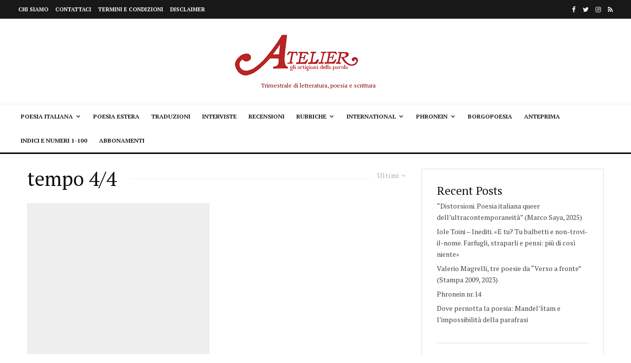

--- FILE ---
content_type: text/html; charset=UTF-8
request_url: https://atelierpoesia.it/tag/tempo-4-4/
body_size: 28934
content:
<!DOCTYPE html>
<html lang="it-IT">
<head><meta charset="UTF-8"><script>if(navigator.userAgent.match(/MSIE|Internet Explorer/i)||navigator.userAgent.match(/Trident\/7\..*?rv:11/i)){var href=document.location.href;if(!href.match(/[?&]nowprocket/)){if(href.indexOf("?")==-1){if(href.indexOf("#")==-1){document.location.href=href+"?nowprocket=1"}else{document.location.href=href.replace("#","?nowprocket=1#")}}else{if(href.indexOf("#")==-1){document.location.href=href+"&nowprocket=1"}else{document.location.href=href.replace("#","&nowprocket=1#")}}}}</script><script>class RocketLazyLoadScripts{constructor(){this.v="1.2.5.1",this.triggerEvents=["keydown","mousedown","mousemove","touchmove","touchstart","touchend","wheel"],this.userEventHandler=this._triggerListener.bind(this),this.touchStartHandler=this._onTouchStart.bind(this),this.touchMoveHandler=this._onTouchMove.bind(this),this.touchEndHandler=this._onTouchEnd.bind(this),this.clickHandler=this._onClick.bind(this),this.interceptedClicks=[],this.interceptedClickListeners=[],this._interceptClickListeners(this),window.addEventListener("pageshow",e=>{this.persisted=e.persisted,this.everythingLoaded&&this._triggerLastFunctions()}),document.addEventListener("DOMContentLoaded",()=>{this._preconnect3rdParties()}),this.delayedScripts={normal:[],async:[],defer:[]},this.trash=[],this.allJQueries=[]}_addUserInteractionListener(e){if(document.hidden){e._triggerListener();return}this.triggerEvents.forEach(t=>window.addEventListener(t,e.userEventHandler,{passive:!0})),window.addEventListener("touchstart",e.touchStartHandler,{passive:!0}),window.addEventListener("mousedown",e.touchStartHandler),document.addEventListener("visibilitychange",e.userEventHandler)}_removeUserInteractionListener(){this.triggerEvents.forEach(e=>window.removeEventListener(e,this.userEventHandler,{passive:!0})),document.removeEventListener("visibilitychange",this.userEventHandler)}_onTouchStart(e){"HTML"!==e.target.tagName&&(window.addEventListener("touchend",this.touchEndHandler),window.addEventListener("mouseup",this.touchEndHandler),window.addEventListener("touchmove",this.touchMoveHandler,{passive:!0}),window.addEventListener("mousemove",this.touchMoveHandler),e.target.addEventListener("click",this.clickHandler),this._disableOtherEventListeners(e.target,!0),this._renameDOMAttribute(e.target,"onclick","rocket-onclick"),this._pendingClickStarted())}_onTouchMove(e){window.removeEventListener("touchend",this.touchEndHandler),window.removeEventListener("mouseup",this.touchEndHandler),window.removeEventListener("touchmove",this.touchMoveHandler,{passive:!0}),window.removeEventListener("mousemove",this.touchMoveHandler),e.target.removeEventListener("click",this.clickHandler),this._disableOtherEventListeners(e.target,!1),this._renameDOMAttribute(e.target,"rocket-onclick","onclick"),this._pendingClickFinished()}_onTouchEnd(){window.removeEventListener("touchend",this.touchEndHandler),window.removeEventListener("mouseup",this.touchEndHandler),window.removeEventListener("touchmove",this.touchMoveHandler,{passive:!0}),window.removeEventListener("mousemove",this.touchMoveHandler)}_onClick(e){e.target.removeEventListener("click",this.clickHandler),this._disableOtherEventListeners(e.target,!1),this._renameDOMAttribute(e.target,"rocket-onclick","onclick"),this.interceptedClicks.push(e),e.preventDefault(),e.stopPropagation(),e.stopImmediatePropagation(),this._pendingClickFinished()}_replayClicks(){window.removeEventListener("touchstart",this.touchStartHandler,{passive:!0}),window.removeEventListener("mousedown",this.touchStartHandler),this.interceptedClicks.forEach(e=>{e.target.dispatchEvent(new MouseEvent("click",{view:e.view,bubbles:!0,cancelable:!0}))})}_interceptClickListeners(e){EventTarget.prototype.addEventListenerBase=EventTarget.prototype.addEventListener,EventTarget.prototype.addEventListener=function(t,i,r){"click"!==t||e.windowLoaded||i===e.clickHandler||e.interceptedClickListeners.push({target:this,func:i,options:r}),(this||window).addEventListenerBase(t,i,r)}}_disableOtherEventListeners(e,t){this.interceptedClickListeners.forEach(i=>{i.target===e&&(t?e.removeEventListener("click",i.func,i.options):e.addEventListener("click",i.func,i.options))}),e.parentNode!==document.documentElement&&this._disableOtherEventListeners(e.parentNode,t)}_waitForPendingClicks(){return new Promise(e=>{this._isClickPending?this._pendingClickFinished=e:e()})}_pendingClickStarted(){this._isClickPending=!0}_pendingClickFinished(){this._isClickPending=!1}_renameDOMAttribute(e,t,i){e.hasAttribute&&e.hasAttribute(t)&&(event.target.setAttribute(i,event.target.getAttribute(t)),event.target.removeAttribute(t))}_triggerListener(){this._removeUserInteractionListener(this),"loading"===document.readyState?document.addEventListener("DOMContentLoaded",this._loadEverythingNow.bind(this)):this._loadEverythingNow()}_preconnect3rdParties(){let e=[];document.querySelectorAll("script[type=rocketlazyloadscript][data-rocket-src]").forEach(t=>{let i=t.getAttribute("data-rocket-src");if(i&&0!==i.indexOf("data:")){0===i.indexOf("//")&&(i=location.protocol+i);try{let r=new URL(i).origin;r!==location.origin&&e.push({src:r,crossOrigin:t.crossOrigin||"module"===t.getAttribute("data-rocket-type")})}catch(n){}}}),e=[...new Map(e.map(e=>[JSON.stringify(e),e])).values()],this._batchInjectResourceHints(e,"preconnect")}async _loadEverythingNow(){this.lastBreath=Date.now(),this._delayEventListeners(this),this._delayJQueryReady(this),this._handleDocumentWrite(),this._registerAllDelayedScripts(),this._preloadAllScripts(),await this._loadScriptsFromList(this.delayedScripts.normal),await this._loadScriptsFromList(this.delayedScripts.defer),await this._loadScriptsFromList(this.delayedScripts.async);try{await this._triggerDOMContentLoaded(),await this._pendingWebpackRequests(this),await this._triggerWindowLoad()}catch(e){console.error(e)}window.dispatchEvent(new Event("rocket-allScriptsLoaded")),this.everythingLoaded=!0,this._waitForPendingClicks().then(()=>{this._replayClicks()}),this._emptyTrash()}_registerAllDelayedScripts(){document.querySelectorAll("script[type=rocketlazyloadscript]").forEach(e=>{e.hasAttribute("data-rocket-src")?e.hasAttribute("async")&&!1!==e.async?this.delayedScripts.async.push(e):e.hasAttribute("defer")&&!1!==e.defer||"module"===e.getAttribute("data-rocket-type")?this.delayedScripts.defer.push(e):this.delayedScripts.normal.push(e):this.delayedScripts.normal.push(e)})}async _transformScript(e){if(await this._littleBreath(),!0===e.noModule&&"noModule"in HTMLScriptElement.prototype){e.setAttribute("data-rocket-status","skipped");return}return new Promise(t=>{let i;function r(){(i||e).setAttribute("data-rocket-status","executed"),t()}try{if(navigator.userAgent.indexOf("Firefox/")>0||""===navigator.vendor)i=document.createElement("script"),[...e.attributes].forEach(e=>{let t=e.nodeName;"type"!==t&&("data-rocket-type"===t&&(t="type"),"data-rocket-src"===t&&(t="src"),i.setAttribute(t,e.nodeValue))}),e.text&&(i.text=e.text),i.hasAttribute("src")?(i.addEventListener("load",r),i.addEventListener("error",function(){i.setAttribute("data-rocket-status","failed"),t()}),setTimeout(()=>{i.isConnected||t()},1)):(i.text=e.text,r()),e.parentNode.replaceChild(i,e);else{let n=e.getAttribute("data-rocket-type"),s=e.getAttribute("data-rocket-src");n?(e.type=n,e.removeAttribute("data-rocket-type")):e.removeAttribute("type"),e.addEventListener("load",r),e.addEventListener("error",function(){e.setAttribute("data-rocket-status","failed"),t()}),s?(e.removeAttribute("data-rocket-src"),e.src=s):e.src="data:text/javascript;base64,"+window.btoa(unescape(encodeURIComponent(e.text)))}}catch(a){e.setAttribute("data-rocket-status","failed"),t()}})}async _loadScriptsFromList(e){let t=e.shift();return t&&t.isConnected?(await this._transformScript(t),this._loadScriptsFromList(e)):Promise.resolve()}_preloadAllScripts(){this._batchInjectResourceHints([...this.delayedScripts.normal,...this.delayedScripts.defer,...this.delayedScripts.async],"preload")}_batchInjectResourceHints(e,t){var i=document.createDocumentFragment();e.forEach(e=>{let r=e.getAttribute&&e.getAttribute("data-rocket-src")||e.src;if(r){let n=document.createElement("link");n.href=r,n.rel=t,"preconnect"!==t&&(n.as="script"),e.getAttribute&&"module"===e.getAttribute("data-rocket-type")&&(n.crossOrigin=!0),e.crossOrigin&&(n.crossOrigin=e.crossOrigin),e.integrity&&(n.integrity=e.integrity),i.appendChild(n),this.trash.push(n)}}),document.head.appendChild(i)}_delayEventListeners(e){let t={};function i(i,r){return t[r].eventsToRewrite.indexOf(i)>=0&&!e.everythingLoaded?"rocket-"+i:i}function r(e,r){var n;!t[n=e]&&(t[n]={originalFunctions:{add:n.addEventListener,remove:n.removeEventListener},eventsToRewrite:[]},n.addEventListener=function(){arguments[0]=i(arguments[0],n),t[n].originalFunctions.add.apply(n,arguments)},n.removeEventListener=function(){arguments[0]=i(arguments[0],n),t[n].originalFunctions.remove.apply(n,arguments)}),t[e].eventsToRewrite.push(r)}function n(t,i){let r=t[i];t[i]=null,Object.defineProperty(t,i,{get:()=>r||function(){},set(n){e.everythingLoaded?r=n:t["rocket"+i]=r=n}})}r(document,"DOMContentLoaded"),r(window,"DOMContentLoaded"),r(window,"load"),r(window,"pageshow"),r(document,"readystatechange"),n(document,"onreadystatechange"),n(window,"onload"),n(window,"onpageshow")}_delayJQueryReady(e){let t;function i(t){return e.everythingLoaded?t:t.split(" ").map(e=>"load"===e||0===e.indexOf("load.")?"rocket-jquery-load":e).join(" ")}function r(r){if(r&&r.fn&&!e.allJQueries.includes(r)){r.fn.ready=r.fn.init.prototype.ready=function(t){return e.domReadyFired?t.bind(document)(r):document.addEventListener("rocket-DOMContentLoaded",()=>t.bind(document)(r)),r([])};let n=r.fn.on;r.fn.on=r.fn.init.prototype.on=function(){return this[0]===window&&("string"==typeof arguments[0]||arguments[0]instanceof String?arguments[0]=i(arguments[0]):"object"==typeof arguments[0]&&Object.keys(arguments[0]).forEach(e=>{let t=arguments[0][e];delete arguments[0][e],arguments[0][i(e)]=t})),n.apply(this,arguments),this},e.allJQueries.push(r)}t=r}r(window.jQuery),Object.defineProperty(window,"jQuery",{get:()=>t,set(e){r(e)}})}async _pendingWebpackRequests(e){let t=document.querySelector("script[data-webpack]");async function i(){return new Promise(e=>{t.addEventListener("load",e),t.addEventListener("error",e)})}t&&(await i(),await e._requestAnimFrame(),await e._pendingWebpackRequests(e))}async _triggerDOMContentLoaded(){this.domReadyFired=!0,await this._littleBreath(),document.dispatchEvent(new Event("rocket-readystatechange")),await this._littleBreath(),document.rocketonreadystatechange&&document.rocketonreadystatechange(),await this._littleBreath(),document.dispatchEvent(new Event("rocket-DOMContentLoaded")),await this._littleBreath(),window.dispatchEvent(new Event("rocket-DOMContentLoaded"))}async _triggerWindowLoad(){await this._littleBreath(),document.dispatchEvent(new Event("rocket-readystatechange")),await this._littleBreath(),document.rocketonreadystatechange&&document.rocketonreadystatechange(),await this._littleBreath(),window.dispatchEvent(new Event("rocket-load")),await this._littleBreath(),window.rocketonload&&window.rocketonload(),await this._littleBreath(),this.allJQueries.forEach(e=>e(window).trigger("rocket-jquery-load")),await this._littleBreath();let e=new Event("rocket-pageshow");e.persisted=this.persisted,window.dispatchEvent(e),await this._littleBreath(),window.rocketonpageshow&&window.rocketonpageshow({persisted:this.persisted}),this.windowLoaded=!0}_triggerLastFunctions(){document.onreadystatechange&&document.onreadystatechange(),window.onload&&window.onload(),window.onpageshow&&window.onpageshow({persisted:this.persisted})}_handleDocumentWrite(){let e=new Map;document.write=document.writeln=function(t){let i=document.currentScript;i||console.error("WPRocket unable to document.write this: "+t);let r=document.createRange(),n=i.parentElement,s=e.get(i);void 0===s&&(s=i.nextSibling,e.set(i,s));let a=document.createDocumentFragment();r.setStart(a,0),a.appendChild(r.createContextualFragment(t)),n.insertBefore(a,s)}}async _littleBreath(){Date.now()-this.lastBreath>45&&(await this._requestAnimFrame(),this.lastBreath=Date.now())}async _requestAnimFrame(){return document.hidden?new Promise(e=>setTimeout(e)):new Promise(e=>requestAnimationFrame(e))}_emptyTrash(){this.trash.forEach(e=>e.remove())}static run(){let e=new RocketLazyLoadScripts;e._addUserInteractionListener(e)}}RocketLazyLoadScripts.run();</script>
	
			<meta name="viewport" content="width=device-width, initial-scale=1">
		<link rel="profile" href="http://gmpg.org/xfn/11">
		<meta name="theme-color" content="#f7d40e">
	<meta name='robots' content='index, follow, max-image-preview:large, max-snippet:-1, max-video-preview:-1' />

	<!-- This site is optimized with the Yoast SEO Premium plugin v22.1 (Yoast SEO v26.7) - https://yoast.com/wordpress/plugins/seo/ -->
	<title>tempo 4/4 Archivi - Atelierpoesia.it</title><link rel="preload" as="style" href="https://fonts.googleapis.com/css?family=PT%20Serif%3A400%2Citalic%7CPT%20Serif%3A400%2C700&#038;subset=latin&#038;display=swap" /><link rel="stylesheet" href="https://fonts.googleapis.com/css?family=PT%20Serif%3A400%2Citalic%7CPT%20Serif%3A400%2C700&#038;subset=latin&#038;display=swap" media="print" onload="this.media='all'" /><noscript><link rel="stylesheet" href="https://fonts.googleapis.com/css?family=PT%20Serif%3A400%2Citalic%7CPT%20Serif%3A400%2C700&#038;subset=latin&#038;display=swap" /></noscript>
	<link rel="canonical" href="https://atelierpoesia.it/tag/tempo-4-4/" />
	<meta property="og:locale" content="it_IT" />
	<meta property="og:type" content="article" />
	<meta property="og:title" content="tempo 4/4 Archivi" />
	<meta property="og:url" content="https://atelierpoesia.it/tag/tempo-4-4/" />
	<meta property="og:site_name" content="Atelierpoesia.it" />
	<meta name="twitter:card" content="summary_large_image" />
	<script type="application/ld+json" class="yoast-schema-graph">{"@context":"https://schema.org","@graph":[{"@type":"CollectionPage","@id":"https://atelierpoesia.it/tag/tempo-4-4/","url":"https://atelierpoesia.it/tag/tempo-4-4/","name":"tempo 4/4 Archivi - Atelierpoesia.it","isPartOf":{"@id":"https://atelierpoesia.it/#website"},"primaryImageOfPage":{"@id":"https://atelierpoesia.it/tag/tempo-4-4/#primaryimage"},"image":{"@id":"https://atelierpoesia.it/tag/tempo-4-4/#primaryimage"},"thumbnailUrl":"https://atelierpoesia.it/wp-content/uploads/2023/02/photo_2023-01-08_19-39-42.jpg","breadcrumb":{"@id":"https://atelierpoesia.it/tag/tempo-4-4/#breadcrumb"},"inLanguage":"it-IT"},{"@type":"ImageObject","inLanguage":"it-IT","@id":"https://atelierpoesia.it/tag/tempo-4-4/#primaryimage","url":"https://atelierpoesia.it/wp-content/uploads/2023/02/photo_2023-01-08_19-39-42.jpg","contentUrl":"https://atelierpoesia.it/wp-content/uploads/2023/02/photo_2023-01-08_19-39-42.jpg","width":1196,"height":1012},{"@type":"BreadcrumbList","@id":"https://atelierpoesia.it/tag/tempo-4-4/#breadcrumb","itemListElement":[{"@type":"ListItem","position":1,"name":"Home","item":"https://atelierpoesia.it/"},{"@type":"ListItem","position":2,"name":"tempo 4/4"}]},{"@type":"WebSite","@id":"https://atelierpoesia.it/#website","url":"https://atelierpoesia.it/","name":"Atelierpoesia.it","description":"","publisher":{"@id":"https://atelierpoesia.it/#organization"},"potentialAction":[{"@type":"SearchAction","target":{"@type":"EntryPoint","urlTemplate":"https://atelierpoesia.it/?s={search_term_string}"},"query-input":{"@type":"PropertyValueSpecification","valueRequired":true,"valueName":"search_term_string"}}],"inLanguage":"it-IT"},{"@type":"Organization","@id":"https://atelierpoesia.it/#organization","name":"ATELIER POESIA","url":"https://atelierpoesia.it/","logo":{"@type":"ImageObject","inLanguage":"it-IT","@id":"https://atelierpoesia.it/#/schema/logo/image/","url":"https://atelierpoesia.it/wp-content/uploads/2021/07/AtelierLogo.jpg","contentUrl":"https://atelierpoesia.it/wp-content/uploads/2021/07/AtelierLogo.jpg","width":339,"height":149,"caption":"ATELIER POESIA"},"image":{"@id":"https://atelierpoesia.it/#/schema/logo/image/"}}]}</script>
	<!-- / Yoast SEO Premium plugin. -->


<link rel='dns-prefetch' href='//www.google-analytics.com' />
<link rel='dns-prefetch' href='//www.googletagmanager.com' />
<link rel='dns-prefetch' href='//fonts.googleapis.com' />
<link href='https://fonts.gstatic.com' crossorigin rel='preconnect' />
<link rel="alternate" type="application/rss+xml" title="Atelierpoesia.it &raquo; Feed" href="https://atelierpoesia.it/feed/" />
<link rel="alternate" type="application/rss+xml" title="Atelierpoesia.it &raquo; Feed dei commenti" href="https://atelierpoesia.it/comments/feed/" />
<link rel="alternate" type="application/rss+xml" title="Atelierpoesia.it &raquo; tempo 4/4 Feed del tag" href="https://atelierpoesia.it/tag/tempo-4-4/feed/" />
<style id='wp-img-auto-sizes-contain-inline-css' type='text/css'>
img:is([sizes=auto i],[sizes^="auto," i]){contain-intrinsic-size:3000px 1500px}
/*# sourceURL=wp-img-auto-sizes-contain-inline-css */
</style>
<style id='wp-emoji-styles-inline-css' type='text/css'>

	img.wp-smiley, img.emoji {
		display: inline !important;
		border: none !important;
		box-shadow: none !important;
		height: 1em !important;
		width: 1em !important;
		margin: 0 0.07em !important;
		vertical-align: -0.1em !important;
		background: none !important;
		padding: 0 !important;
	}
/*# sourceURL=wp-emoji-styles-inline-css */
</style>
<link rel='stylesheet' id='wp-block-library-css' href='https://atelierpoesia.it/wp-includes/css/dist/block-library/style.min.css?ver=6.9' type='text/css' media='all' />
<style id='wp-block-heading-inline-css' type='text/css'>
h1:where(.wp-block-heading).has-background,h2:where(.wp-block-heading).has-background,h3:where(.wp-block-heading).has-background,h4:where(.wp-block-heading).has-background,h5:where(.wp-block-heading).has-background,h6:where(.wp-block-heading).has-background{padding:1.25em 2.375em}h1.has-text-align-left[style*=writing-mode]:where([style*=vertical-lr]),h1.has-text-align-right[style*=writing-mode]:where([style*=vertical-rl]),h2.has-text-align-left[style*=writing-mode]:where([style*=vertical-lr]),h2.has-text-align-right[style*=writing-mode]:where([style*=vertical-rl]),h3.has-text-align-left[style*=writing-mode]:where([style*=vertical-lr]),h3.has-text-align-right[style*=writing-mode]:where([style*=vertical-rl]),h4.has-text-align-left[style*=writing-mode]:where([style*=vertical-lr]),h4.has-text-align-right[style*=writing-mode]:where([style*=vertical-rl]),h5.has-text-align-left[style*=writing-mode]:where([style*=vertical-lr]),h5.has-text-align-right[style*=writing-mode]:where([style*=vertical-rl]),h6.has-text-align-left[style*=writing-mode]:where([style*=vertical-lr]),h6.has-text-align-right[style*=writing-mode]:where([style*=vertical-rl]){rotate:180deg}
/*# sourceURL=https://atelierpoesia.it/wp-includes/blocks/heading/style.min.css */
</style>
<style id='wp-block-latest-comments-inline-css' type='text/css'>
ol.wp-block-latest-comments{box-sizing:border-box;margin-left:0}:where(.wp-block-latest-comments:not([style*=line-height] .wp-block-latest-comments__comment)){line-height:1.1}:where(.wp-block-latest-comments:not([style*=line-height] .wp-block-latest-comments__comment-excerpt p)){line-height:1.8}.has-dates :where(.wp-block-latest-comments:not([style*=line-height])),.has-excerpts :where(.wp-block-latest-comments:not([style*=line-height])){line-height:1.5}.wp-block-latest-comments .wp-block-latest-comments{padding-left:0}.wp-block-latest-comments__comment{list-style:none;margin-bottom:1em}.has-avatars .wp-block-latest-comments__comment{list-style:none;min-height:2.25em}.has-avatars .wp-block-latest-comments__comment .wp-block-latest-comments__comment-excerpt,.has-avatars .wp-block-latest-comments__comment .wp-block-latest-comments__comment-meta{margin-left:3.25em}.wp-block-latest-comments__comment-excerpt p{font-size:.875em;margin:.36em 0 1.4em}.wp-block-latest-comments__comment-date{display:block;font-size:.75em}.wp-block-latest-comments .avatar,.wp-block-latest-comments__comment-avatar{border-radius:1.5em;display:block;float:left;height:2.5em;margin-right:.75em;width:2.5em}.wp-block-latest-comments[class*=-font-size] a,.wp-block-latest-comments[style*=font-size] a{font-size:inherit}
/*# sourceURL=https://atelierpoesia.it/wp-includes/blocks/latest-comments/style.min.css */
</style>
<style id='wp-block-latest-posts-inline-css' type='text/css'>
.wp-block-latest-posts{box-sizing:border-box}.wp-block-latest-posts.alignleft{margin-right:2em}.wp-block-latest-posts.alignright{margin-left:2em}.wp-block-latest-posts.wp-block-latest-posts__list{list-style:none}.wp-block-latest-posts.wp-block-latest-posts__list li{clear:both;overflow-wrap:break-word}.wp-block-latest-posts.is-grid{display:flex;flex-wrap:wrap}.wp-block-latest-posts.is-grid li{margin:0 1.25em 1.25em 0;width:100%}@media (min-width:600px){.wp-block-latest-posts.columns-2 li{width:calc(50% - .625em)}.wp-block-latest-posts.columns-2 li:nth-child(2n){margin-right:0}.wp-block-latest-posts.columns-3 li{width:calc(33.33333% - .83333em)}.wp-block-latest-posts.columns-3 li:nth-child(3n){margin-right:0}.wp-block-latest-posts.columns-4 li{width:calc(25% - .9375em)}.wp-block-latest-posts.columns-4 li:nth-child(4n){margin-right:0}.wp-block-latest-posts.columns-5 li{width:calc(20% - 1em)}.wp-block-latest-posts.columns-5 li:nth-child(5n){margin-right:0}.wp-block-latest-posts.columns-6 li{width:calc(16.66667% - 1.04167em)}.wp-block-latest-posts.columns-6 li:nth-child(6n){margin-right:0}}:root :where(.wp-block-latest-posts.is-grid){padding:0}:root :where(.wp-block-latest-posts.wp-block-latest-posts__list){padding-left:0}.wp-block-latest-posts__post-author,.wp-block-latest-posts__post-date{display:block;font-size:.8125em}.wp-block-latest-posts__post-excerpt,.wp-block-latest-posts__post-full-content{margin-bottom:1em;margin-top:.5em}.wp-block-latest-posts__featured-image a{display:inline-block}.wp-block-latest-posts__featured-image img{height:auto;max-width:100%;width:auto}.wp-block-latest-posts__featured-image.alignleft{float:left;margin-right:1em}.wp-block-latest-posts__featured-image.alignright{float:right;margin-left:1em}.wp-block-latest-posts__featured-image.aligncenter{margin-bottom:1em;text-align:center}
/*# sourceURL=https://atelierpoesia.it/wp-includes/blocks/latest-posts/style.min.css */
</style>
<style id='wp-block-group-inline-css' type='text/css'>
.wp-block-group{box-sizing:border-box}:where(.wp-block-group.wp-block-group-is-layout-constrained){position:relative}
/*# sourceURL=https://atelierpoesia.it/wp-includes/blocks/group/style.min.css */
</style>
<style id='global-styles-inline-css' type='text/css'>
:root{--wp--preset--aspect-ratio--square: 1;--wp--preset--aspect-ratio--4-3: 4/3;--wp--preset--aspect-ratio--3-4: 3/4;--wp--preset--aspect-ratio--3-2: 3/2;--wp--preset--aspect-ratio--2-3: 2/3;--wp--preset--aspect-ratio--16-9: 16/9;--wp--preset--aspect-ratio--9-16: 9/16;--wp--preset--color--black: #000000;--wp--preset--color--cyan-bluish-gray: #abb8c3;--wp--preset--color--white: #ffffff;--wp--preset--color--pale-pink: #f78da7;--wp--preset--color--vivid-red: #cf2e2e;--wp--preset--color--luminous-vivid-orange: #ff6900;--wp--preset--color--luminous-vivid-amber: #fcb900;--wp--preset--color--light-green-cyan: #7bdcb5;--wp--preset--color--vivid-green-cyan: #00d084;--wp--preset--color--pale-cyan-blue: #8ed1fc;--wp--preset--color--vivid-cyan-blue: #0693e3;--wp--preset--color--vivid-purple: #9b51e0;--wp--preset--gradient--vivid-cyan-blue-to-vivid-purple: linear-gradient(135deg,rgb(6,147,227) 0%,rgb(155,81,224) 100%);--wp--preset--gradient--light-green-cyan-to-vivid-green-cyan: linear-gradient(135deg,rgb(122,220,180) 0%,rgb(0,208,130) 100%);--wp--preset--gradient--luminous-vivid-amber-to-luminous-vivid-orange: linear-gradient(135deg,rgb(252,185,0) 0%,rgb(255,105,0) 100%);--wp--preset--gradient--luminous-vivid-orange-to-vivid-red: linear-gradient(135deg,rgb(255,105,0) 0%,rgb(207,46,46) 100%);--wp--preset--gradient--very-light-gray-to-cyan-bluish-gray: linear-gradient(135deg,rgb(238,238,238) 0%,rgb(169,184,195) 100%);--wp--preset--gradient--cool-to-warm-spectrum: linear-gradient(135deg,rgb(74,234,220) 0%,rgb(151,120,209) 20%,rgb(207,42,186) 40%,rgb(238,44,130) 60%,rgb(251,105,98) 80%,rgb(254,248,76) 100%);--wp--preset--gradient--blush-light-purple: linear-gradient(135deg,rgb(255,206,236) 0%,rgb(152,150,240) 100%);--wp--preset--gradient--blush-bordeaux: linear-gradient(135deg,rgb(254,205,165) 0%,rgb(254,45,45) 50%,rgb(107,0,62) 100%);--wp--preset--gradient--luminous-dusk: linear-gradient(135deg,rgb(255,203,112) 0%,rgb(199,81,192) 50%,rgb(65,88,208) 100%);--wp--preset--gradient--pale-ocean: linear-gradient(135deg,rgb(255,245,203) 0%,rgb(182,227,212) 50%,rgb(51,167,181) 100%);--wp--preset--gradient--electric-grass: linear-gradient(135deg,rgb(202,248,128) 0%,rgb(113,206,126) 100%);--wp--preset--gradient--midnight: linear-gradient(135deg,rgb(2,3,129) 0%,rgb(40,116,252) 100%);--wp--preset--font-size--small: 13px;--wp--preset--font-size--medium: 20px;--wp--preset--font-size--large: 36px;--wp--preset--font-size--x-large: 42px;--wp--preset--spacing--20: 0.44rem;--wp--preset--spacing--30: 0.67rem;--wp--preset--spacing--40: 1rem;--wp--preset--spacing--50: 1.5rem;--wp--preset--spacing--60: 2.25rem;--wp--preset--spacing--70: 3.38rem;--wp--preset--spacing--80: 5.06rem;--wp--preset--shadow--natural: 6px 6px 9px rgba(0, 0, 0, 0.2);--wp--preset--shadow--deep: 12px 12px 50px rgba(0, 0, 0, 0.4);--wp--preset--shadow--sharp: 6px 6px 0px rgba(0, 0, 0, 0.2);--wp--preset--shadow--outlined: 6px 6px 0px -3px rgb(255, 255, 255), 6px 6px rgb(0, 0, 0);--wp--preset--shadow--crisp: 6px 6px 0px rgb(0, 0, 0);}:where(.is-layout-flex){gap: 0.5em;}:where(.is-layout-grid){gap: 0.5em;}body .is-layout-flex{display: flex;}.is-layout-flex{flex-wrap: wrap;align-items: center;}.is-layout-flex > :is(*, div){margin: 0;}body .is-layout-grid{display: grid;}.is-layout-grid > :is(*, div){margin: 0;}:where(.wp-block-columns.is-layout-flex){gap: 2em;}:where(.wp-block-columns.is-layout-grid){gap: 2em;}:where(.wp-block-post-template.is-layout-flex){gap: 1.25em;}:where(.wp-block-post-template.is-layout-grid){gap: 1.25em;}.has-black-color{color: var(--wp--preset--color--black) !important;}.has-cyan-bluish-gray-color{color: var(--wp--preset--color--cyan-bluish-gray) !important;}.has-white-color{color: var(--wp--preset--color--white) !important;}.has-pale-pink-color{color: var(--wp--preset--color--pale-pink) !important;}.has-vivid-red-color{color: var(--wp--preset--color--vivid-red) !important;}.has-luminous-vivid-orange-color{color: var(--wp--preset--color--luminous-vivid-orange) !important;}.has-luminous-vivid-amber-color{color: var(--wp--preset--color--luminous-vivid-amber) !important;}.has-light-green-cyan-color{color: var(--wp--preset--color--light-green-cyan) !important;}.has-vivid-green-cyan-color{color: var(--wp--preset--color--vivid-green-cyan) !important;}.has-pale-cyan-blue-color{color: var(--wp--preset--color--pale-cyan-blue) !important;}.has-vivid-cyan-blue-color{color: var(--wp--preset--color--vivid-cyan-blue) !important;}.has-vivid-purple-color{color: var(--wp--preset--color--vivid-purple) !important;}.has-black-background-color{background-color: var(--wp--preset--color--black) !important;}.has-cyan-bluish-gray-background-color{background-color: var(--wp--preset--color--cyan-bluish-gray) !important;}.has-white-background-color{background-color: var(--wp--preset--color--white) !important;}.has-pale-pink-background-color{background-color: var(--wp--preset--color--pale-pink) !important;}.has-vivid-red-background-color{background-color: var(--wp--preset--color--vivid-red) !important;}.has-luminous-vivid-orange-background-color{background-color: var(--wp--preset--color--luminous-vivid-orange) !important;}.has-luminous-vivid-amber-background-color{background-color: var(--wp--preset--color--luminous-vivid-amber) !important;}.has-light-green-cyan-background-color{background-color: var(--wp--preset--color--light-green-cyan) !important;}.has-vivid-green-cyan-background-color{background-color: var(--wp--preset--color--vivid-green-cyan) !important;}.has-pale-cyan-blue-background-color{background-color: var(--wp--preset--color--pale-cyan-blue) !important;}.has-vivid-cyan-blue-background-color{background-color: var(--wp--preset--color--vivid-cyan-blue) !important;}.has-vivid-purple-background-color{background-color: var(--wp--preset--color--vivid-purple) !important;}.has-black-border-color{border-color: var(--wp--preset--color--black) !important;}.has-cyan-bluish-gray-border-color{border-color: var(--wp--preset--color--cyan-bluish-gray) !important;}.has-white-border-color{border-color: var(--wp--preset--color--white) !important;}.has-pale-pink-border-color{border-color: var(--wp--preset--color--pale-pink) !important;}.has-vivid-red-border-color{border-color: var(--wp--preset--color--vivid-red) !important;}.has-luminous-vivid-orange-border-color{border-color: var(--wp--preset--color--luminous-vivid-orange) !important;}.has-luminous-vivid-amber-border-color{border-color: var(--wp--preset--color--luminous-vivid-amber) !important;}.has-light-green-cyan-border-color{border-color: var(--wp--preset--color--light-green-cyan) !important;}.has-vivid-green-cyan-border-color{border-color: var(--wp--preset--color--vivid-green-cyan) !important;}.has-pale-cyan-blue-border-color{border-color: var(--wp--preset--color--pale-cyan-blue) !important;}.has-vivid-cyan-blue-border-color{border-color: var(--wp--preset--color--vivid-cyan-blue) !important;}.has-vivid-purple-border-color{border-color: var(--wp--preset--color--vivid-purple) !important;}.has-vivid-cyan-blue-to-vivid-purple-gradient-background{background: var(--wp--preset--gradient--vivid-cyan-blue-to-vivid-purple) !important;}.has-light-green-cyan-to-vivid-green-cyan-gradient-background{background: var(--wp--preset--gradient--light-green-cyan-to-vivid-green-cyan) !important;}.has-luminous-vivid-amber-to-luminous-vivid-orange-gradient-background{background: var(--wp--preset--gradient--luminous-vivid-amber-to-luminous-vivid-orange) !important;}.has-luminous-vivid-orange-to-vivid-red-gradient-background{background: var(--wp--preset--gradient--luminous-vivid-orange-to-vivid-red) !important;}.has-very-light-gray-to-cyan-bluish-gray-gradient-background{background: var(--wp--preset--gradient--very-light-gray-to-cyan-bluish-gray) !important;}.has-cool-to-warm-spectrum-gradient-background{background: var(--wp--preset--gradient--cool-to-warm-spectrum) !important;}.has-blush-light-purple-gradient-background{background: var(--wp--preset--gradient--blush-light-purple) !important;}.has-blush-bordeaux-gradient-background{background: var(--wp--preset--gradient--blush-bordeaux) !important;}.has-luminous-dusk-gradient-background{background: var(--wp--preset--gradient--luminous-dusk) !important;}.has-pale-ocean-gradient-background{background: var(--wp--preset--gradient--pale-ocean) !important;}.has-electric-grass-gradient-background{background: var(--wp--preset--gradient--electric-grass) !important;}.has-midnight-gradient-background{background: var(--wp--preset--gradient--midnight) !important;}.has-small-font-size{font-size: var(--wp--preset--font-size--small) !important;}.has-medium-font-size{font-size: var(--wp--preset--font-size--medium) !important;}.has-large-font-size{font-size: var(--wp--preset--font-size--large) !important;}.has-x-large-font-size{font-size: var(--wp--preset--font-size--x-large) !important;}
/*# sourceURL=global-styles-inline-css */
</style>

<style id='classic-theme-styles-inline-css' type='text/css'>
/*! This file is auto-generated */
.wp-block-button__link{color:#fff;background-color:#32373c;border-radius:9999px;box-shadow:none;text-decoration:none;padding:calc(.667em + 2px) calc(1.333em + 2px);font-size:1.125em}.wp-block-file__button{background:#32373c;color:#fff;text-decoration:none}
/*# sourceURL=/wp-includes/css/classic-themes.min.css */
</style>
<link rel='stylesheet' id='wpdm-fonticon-css' href='https://atelierpoesia.it/wp-content/plugins/download-manager/assets/wpdm-iconfont/css/wpdm-icons.css?ver=6.9' type='text/css' media='all' />
<link rel='stylesheet' id='wpdm-front-css' href='https://atelierpoesia.it/wp-content/plugins/download-manager/assets/css/front.min.css?ver=3.3.46' type='text/css' media='all' />
<link rel='stylesheet' id='wpdm-front-dark-css' href='https://atelierpoesia.it/wp-content/plugins/download-manager/assets/css/front-dark.min.css?ver=3.3.46' type='text/css' media='all' />
<link rel='stylesheet' id='pdf-generator-for-wp-css' href='https://atelierpoesia.it/wp-content/plugins/pdf-generator-for-wp/public/src/scss/pdf-generator-for-wp-public.css?ver=1.5.8' type='text/css' media='all' />
<link rel='stylesheet' id='dashicons-css' href='https://atelierpoesia.it/wp-includes/css/dashicons.min.css?ver=6.9' type='text/css' media='all' />
<link rel='stylesheet' id='thickbox-css' href='https://atelierpoesia.it/wp-includes/js/thickbox/thickbox.css?ver=6.9' type='text/css' media='all' />
<link rel='stylesheet' id='pdf-generator-for-wpcommon-css' href='https://atelierpoesia.it/wp-content/plugins/pdf-generator-for-wp/common/src/scss/pdf-generator-for-wp-common.css?ver=1.5.8' type='text/css' media='all' />
<link rel='stylesheet' id='pdfp-public-css' href='https://atelierpoesia.it/wp-content/plugins/pdf-poster/build/public.css?ver=1769413748' type='text/css' media='all' />
<link rel='stylesheet' id='widgetopts-styles-css' href='https://atelierpoesia.it/wp-content/plugins/widget-options/assets/css/widget-options.css?ver=4.1.3' type='text/css' media='all' />
<link rel='stylesheet' id='yop-public-css' href='https://atelierpoesia.it/wp-content/plugins/yop-poll/public/assets/css/yop-poll-public-6.5.39.css?ver=6.9' type='text/css' media='all' />
<link rel='stylesheet' id='zeen-style-css' href='https://atelierpoesia.it/wp-content/themes/zeen/assets/css/style.min.css?ver=1710006503' type='text/css' media='all' />
<style id='zeen-style-inline-css' type='text/css'>
.content-bg, .block-skin-5:not(.skin-inner), .block-skin-5.skin-inner > .tipi-row-inner-style, .article-layout-skin-1.title-cut-bl .hero-wrap .meta:before, .article-layout-skin-1.title-cut-bc .hero-wrap .meta:before, .article-layout-skin-1.title-cut-bl .hero-wrap .share-it:before, .article-layout-skin-1.title-cut-bc .hero-wrap .share-it:before, .standard-archive .page-header, .skin-dark .flickity-viewport, .zeen__var__options label { background: #ffffff;}a.zeen-pin-it{position: absolute}.background.mask {background-color: transparent}.side-author__wrap .mask a {display:inline-block;height:70px}.timed-pup,.modal-wrap {position:fixed;visibility:hidden}.to-top__fixed .to-top a{background-color:#000000; color: #fff}#block-wrap-261 .tipi-row-inner-style{ ;}.site-inner { background-color: #fff; }.splitter svg g { fill: #fff; }.inline-post .block article .title { font-size: 20px;}.fontfam-1 { font-family: 'PT Serif',serif!important;}input,input[type="number"],.body-f1, .quotes-f1 blockquote, .quotes-f1 q, .by-f1 .byline, .sub-f1 .subtitle, .wh-f1 .widget-title, .headings-f1 h1, .headings-f1 h2, .headings-f1 h3, .headings-f1 h4, .headings-f1 h5, .headings-f1 h6, .font-1, div.jvectormap-tip {font-family:'PT Serif',serif;font-weight: 400;font-style: normal;}.fontfam-2 { font-family:'PT Serif',serif!important; }input[type=submit], button, .tipi-button,.button,.wpcf7-submit,.button__back__home,.body-f2, .quotes-f2 blockquote, .quotes-f2 q, .by-f2 .byline, .sub-f2 .subtitle, .wh-f2 .widget-title, .headings-f2 h1, .headings-f2 h2, .headings-f2 h3, .headings-f2 h4, .headings-f2 h5, .headings-f2 h6, .font-2 {font-family:'PT Serif',serif;font-weight: 400;font-style: normal;}.fontfam-3 { font-family:'PT Serif',serif!important;}.body-f3, .quotes-f3 blockquote, .quotes-f3 q, .by-f3 .byline, .sub-f3 .subtitle, .wh-f3 .widget-title, .headings-f3 h1, .headings-f3 h2, .headings-f3 h3, .headings-f3 h4, .headings-f3 h5, .headings-f3 h6, .font-3 {font-family:'PT Serif',serif;font-style: normal;font-weight: 400;}.tipi-row, .tipi-builder-on .contents-wrap > p { max-width: 1230px ; }.slider-columns--3 article { width: 360px }.slider-columns--2 article { width: 555px }.slider-columns--4 article { width: 262.5px }.single .site-content .tipi-row { max-width: 1230px ; }.single-product .site-content .tipi-row { max-width: 1230px ; }.date--secondary { color: #f8d92f; }.date--main { color: #f8d92f; }.global-accent-border { border-color: #f7d40e; }.trending-accent-border { border-color: #f7d40e; }.trending-accent-bg { border-color: #f7d40e; }.wpcf7-submit, .tipi-button.block-loader { background: #18181e; }.wpcf7-submit:hover, .tipi-button.block-loader:hover { background: #111; }.tipi-button.block-loader { color: #fff!important; }.wpcf7-submit { background: #18181e; }.wpcf7-submit:hover { background: #111; }.global-accent-bg, .icon-base-2:hover .icon-bg, #progress { background-color: #f7d40e; }.global-accent-text, .mm-submenu-2 .mm-51 .menu-wrap > .sub-menu > li > a { color: #f7d40e; }body { color:#444;}.excerpt { color:#444;}.mode--alt--b .excerpt, .block-skin-2 .excerpt, .block-skin-2 .preview-classic .custom-button__fill-2 { color:#888!important;}.read-more-wrap { color:#767676;}.logo-fallback a { color:#000!important;}.site-mob-header .logo-fallback a { color:#000!important;}blockquote:not(.comment-excerpt) { color:#111;}.mode--alt--b blockquote:not(.comment-excerpt), .mode--alt--b .block-skin-0.block-wrap-quote .block-wrap-quote blockquote:not(.comment-excerpt), .mode--alt--b .block-skin-0.block-wrap-quote .block-wrap-quote blockquote:not(.comment-excerpt) span { color:#fff!important;}.byline, .byline a { color:#888;}.mode--alt--b .block-wrap-classic .byline, .mode--alt--b .block-wrap-classic .byline a, .mode--alt--b .block-wrap-thumbnail .byline, .mode--alt--b .block-wrap-thumbnail .byline a, .block-skin-2 .byline a, .block-skin-2 .byline { color:#888;}.preview-classic .meta .title, .preview-thumbnail .meta .title,.preview-56 .meta .title{ color:#111;}h1, h2, h3, h4, h5, h6, .block-title { color:#111;}.sidebar-widget  .widget-title { color:#111!important;}.link-color-wrap a, .woocommerce-Tabs-panel--description a { color: #0061fc; }.mode--alt--b .link-color-wrap a, .mode--alt--b .woocommerce-Tabs-panel--description a { color: #888; }.copyright, .site-footer .bg-area-inner .copyright a { color: #8e8e8e; }.link-color-wrap a:hover { color: #000; }.mode--alt--b .link-color-wrap a:hover { color: #555; }body{line-height:1.66}input[type=submit], button, .tipi-button,.button,.wpcf7-submit,.button__back__home{letter-spacing:0.03em}.sub-menu a:not(.tipi-button){letter-spacing:0.1em}.widget-title{letter-spacing:0.15em}html, body{font-size:15px}.byline{font-size:12px}input[type=submit], button, .tipi-button,.button,.wpcf7-submit,.button__back__home{font-size:11px}.excerpt{font-size:15px}.logo-fallback, .secondary-wrap .logo-fallback a{font-size:22px}.logo span{font-size:12px}.breadcrumbs{font-size:10px}.hero-meta.tipi-s-typo .title{font-size:20px}.hero-meta.tipi-s-typo .subtitle{font-size:15px}.hero-meta.tipi-m-typo .title{font-size:20px}.hero-meta.tipi-m-typo .subtitle{font-size:15px}.hero-meta.tipi-xl-typo .title{font-size:20px}.hero-meta.tipi-xl-typo .subtitle{font-size:15px}.block-html-content h1, .single-content .entry-content h1{font-size:20px}.block-html-content h2, .single-content .entry-content h2{font-size:20px}.block-html-content h3, .single-content .entry-content h3{font-size:20px}.block-html-content h4, .single-content .entry-content h4{font-size:20px}.block-html-content h5, .single-content .entry-content h5{font-size:18px}.footer-block-links{font-size:8px}blockquote, q{font-size:20px}.site-footer .copyright{font-size:12px}.footer-navigation{font-size:12px}.site-footer .menu-icons{font-size:12px}.block-title, .page-title{font-size:24px}.block-subtitle{font-size:18px}.block-col-self .preview-2 .title{font-size:22px}.block-wrap-classic .tipi-m-typo .title-wrap .title{font-size:22px}.tipi-s-typo .title, .ppl-s-3 .tipi-s-typo .title, .zeen-col--wide .ppl-s-3 .tipi-s-typo .title, .preview-1 .title, .preview-21:not(.tipi-xs-typo) .title{font-size:22px}.tipi-xs-typo .title, .tipi-basket-wrap .basket-item .title{font-size:15px}.meta .read-more-wrap{font-size:11px}.widget-title{font-size:12px}.split-1:not(.preview-thumbnail) .mask{-webkit-flex: 0 0 calc( 34% - 15px);
					-ms-flex: 0 0 calc( 34% - 15px);
					flex: 0 0 calc( 34% - 15px);
					width: calc( 34% - 15px);}.preview-thumbnail .mask{-webkit-flex: 0 0 65px;
					-ms-flex: 0 0 65px;
					flex: 0 0 65px;
					width: 65px;}.footer-lower-area{padding-top:40px}.footer-lower-area{padding-bottom:40px}.footer-upper-area{padding-bottom:40px}.footer-upper-area{padding-top:40px}.footer-widget-wrap{padding-bottom:40px}.footer-widget-wrap{padding-top:40px}.tipi-button-cta-header{font-size:12px}.tipi-button.block-loader, .wpcf7-submit, .mc4wp-form-fields button { font-weight: 700;}.main-navigation .horizontal-menu, .main-navigation .menu-item, .main-navigation .menu-icon .menu-icon--text,  .main-navigation .tipi-i-search span { font-weight: 700;}.secondary-wrap .menu-secondary li, .secondary-wrap .menu-item, .secondary-wrap .menu-icon .menu-icon--text {font-weight: 700;}.footer-lower-area, .footer-lower-area .menu-item, .footer-lower-area .menu-icon span {font-weight: 700;}.widget-title {font-weight: 700!important;}input[type=submit], button, .tipi-button,.button,.wpcf7-submit,.button__back__home{ text-transform: uppercase; }.entry-title{ text-transform: none; }.logo-fallback{ text-transform: none; }.block-wrap-slider .title-wrap .title{ text-transform: none; }.block-wrap-grid .title-wrap .title, .tile-design-4 .meta .title-wrap .title{ text-transform: none; }.block-wrap-classic .title-wrap .title{ text-transform: none; }.block-title{ text-transform: none; }.meta .excerpt .read-more{ text-transform: uppercase; }.preview-grid .read-more{ text-transform: uppercase; }.block-subtitle{ text-transform: none; }.byline{ text-transform: none; }.widget-title{ text-transform: none; }.main-navigation .menu-item, .main-navigation .menu-icon .menu-icon--text{ text-transform: uppercase; }.secondary-navigation, .secondary-wrap .menu-icon .menu-icon--text{ text-transform: uppercase; }.footer-lower-area .menu-item, .footer-lower-area .menu-icon span{ text-transform: uppercase; }.sub-menu a:not(.tipi-button){ text-transform: none; }.site-mob-header .menu-item, .site-mob-header .menu-icon span{ text-transform: uppercase; }.single-content .entry-content h1, .single-content .entry-content h2, .single-content .entry-content h3, .single-content .entry-content h4, .single-content .entry-content h5, .single-content .entry-content h6, .meta__full h1, .meta__full h2, .meta__full h3, .meta__full h4, .meta__full h5, .bbp__thread__title{ text-transform: none; }.mm-submenu-2 .mm-11 .menu-wrap > *, .mm-submenu-2 .mm-31 .menu-wrap > *, .mm-submenu-2 .mm-21 .menu-wrap > *, .mm-submenu-2 .mm-51 .menu-wrap > *  { border-top: 3px solid transparent; }.separation-border { margin-bottom: 30px; }.load-more-wrap-1 { padding-top: 30px; }.block-wrap-classic .inf-spacer + .block:not(.block-62) { margin-top: 30px; }.block-title-wrap-style .block-title:after, .block-title-wrap-style .block-title:before { border-top: 1px #eee solid;}.separation-border-v { background: #eee;}.separation-border-v { height: calc( 100% -  30px - 1px); }@media only screen and (max-width: 480px) {.separation-border { margin-bottom: 30px;}}.sidebar-wrap .sidebar { padding-right: 30px; padding-left: 30px; padding-top:0px; padding-bottom:0px; }.sidebar-left .sidebar-wrap .sidebar { padding-right: 30px; padding-left: 30px; }@media only screen and (min-width: 481px) {}@media only screen and (max-width: 859px) {.mobile__design--side .mask {
		width: calc( 34% - 15px);
	}}@media only screen and (min-width: 860px) {input[type=submit], button, .tipi-button,.button,.wpcf7-submit,.button__back__home{letter-spacing:0.09em}.hero-meta.tipi-s-typo .title{font-size:30px}.hero-meta.tipi-s-typo .subtitle{font-size:18px}.hero-meta.tipi-m-typo .title{font-size:30px}.hero-meta.tipi-m-typo .subtitle{font-size:18px}.hero-meta.tipi-xl-typo .title{font-size:30px}.hero-meta.tipi-xl-typo .subtitle{font-size:18px}.block-html-content h1, .single-content .entry-content h1{font-size:30px}.block-html-content h2, .single-content .entry-content h2{font-size:30px}.block-html-content h3, .single-content .entry-content h3{font-size:24px}.block-html-content h4, .single-content .entry-content h4{font-size:24px}blockquote, q{font-size:25px}.main-navigation, .main-navigation .menu-icon--text{font-size:12px}.sub-menu a:not(.tipi-button){font-size:12px}.main-navigation .menu-icon, .main-navigation .trending-icon-solo{font-size:12px}.secondary-wrap-v .standard-drop>a,.secondary-wrap, .secondary-wrap a, .secondary-wrap .menu-icon--text{font-size:11px}.secondary-wrap .menu-icon, .secondary-wrap .menu-icon a, .secondary-wrap .trending-icon-solo{font-size:13px}.layout-side-info .details{width:130px;float:left}.title-contrast .hero-wrap { height: calc( 100vh - 160px ); }.block-col-self .block-71 .tipi-s-typo .title { font-size: 18px; }.zeen-col--narrow .block-wrap-classic .tipi-m-typo .title-wrap .title { font-size: 18px; }.mode--alt--b .footer-widget-area:not(.footer-widget-area-1) + .footer-lower-area { border-top:1px #333333 solid ; }.footer-widget-wrap { border-right:1px #333333 solid ; }.footer-widget-wrap .widget_search form, .footer-widget-wrap select { border-color:#333333; }.footer-widget-wrap .zeen-widget { border-bottom:1px #333333 solid ; }.footer-widget-wrap .zeen-widget .preview-thumbnail { border-bottom-color: #333333;}.secondary-wrap .menu-padding, .secondary-wrap .ul-padding > li > a {
			padding-top: 10px;
			padding-bottom: 10px;
		}}@media only screen and (min-width: 1240px) {.hero-l .single-content {padding-top: 45px}.align-fs .contents-wrap .video-wrap, .align-fs-center .aligncenter.size-full, .align-fs-center .wp-caption.aligncenter .size-full, .align-fs-center .tiled-gallery, .align-fs .alignwide { width: 1170px; }.align-fs .contents-wrap .video-wrap { height: 658px; }.has-bg .align-fs .contents-wrap .video-wrap, .has-bg .align-fs .alignwide, .has-bg .align-fs-center .aligncenter.size-full, .has-bg .align-fs-center .wp-caption.aligncenter .size-full, .has-bg .align-fs-center .tiled-gallery { width: 1230px; }.has-bg .align-fs .contents-wrap .video-wrap { height: 691px; }html, body{font-size:14px}.logo-fallback, .secondary-wrap .logo-fallback a{font-size:30px}.hero-meta.tipi-s-typo .title{font-size:36px}.hero-meta.tipi-m-typo .title{font-size:44px}.hero-meta.tipi-xl-typo .title{font-size:50px}.block-html-content h1, .single-content .entry-content h1{font-size:44px}.block-html-content h2, .single-content .entry-content h2{font-size:40px}.block-html-content h3, .single-content .entry-content h3{font-size:30px}.block-html-content h4, .single-content .entry-content h4{font-size:20px}.block-title, .page-title{font-size:40px}.block-subtitle{font-size:20px}.block-col-self .preview-2 .title{font-size:36px}.block-wrap-classic .tipi-m-typo .title-wrap .title{font-size:30px}.tipi-s-typo .title, .ppl-s-3 .tipi-s-typo .title, .zeen-col--wide .ppl-s-3 .tipi-s-typo .title, .preview-1 .title, .preview-21:not(.tipi-xs-typo) .title{font-size:24px}.split-1:not(.preview-thumbnail) .mask{-webkit-flex: 0 0 calc( 50% - 15px);
					-ms-flex: 0 0 calc( 50% - 15px);
					flex: 0 0 calc( 50% - 15px);
					width: calc( 50% - 15px);}.footer-lower-area{padding-top:90px}.footer-lower-area{padding-bottom:90px}.footer-upper-area{padding-bottom:50px}.footer-upper-area{padding-top:50px}.footer-widget-wrap{padding-bottom:50px}.footer-widget-wrap{padding-top:50px}}.main-menu-bar-color-1 .current-menu-item > a, .main-menu-bar-color-1 .menu-main-menu > .dropper.active:not(.current-menu-item) > a { background-color: #111;}.site-header a { color: #111; }.site-skin-3.content-subscribe, .site-skin-3.content-subscribe .subtitle, .site-skin-3.content-subscribe input, .site-skin-3.content-subscribe h2 { color: #fff; } .site-skin-3.content-subscribe input[type="email"] { border-color: #fff; }.footer-widget-wrap .widget_search form { border-color:#333; }.sidebar-wrap .sidebar { border:1px #ddd solid ; }.content-area .zeen-widget { border: 0 #ddd solid ; border-width: 0 0 1px 0; }.content-area .zeen-widget { padding:30px 0px 30px; }.grid-image-1 .mask-overlay { background-color: #1a1d1e ; }.with-fi.preview-grid,.with-fi.preview-grid .byline,.with-fi.preview-grid .subtitle, .with-fi.preview-grid a { color: #fff; }.preview-grid .mask-overlay { opacity: 0.2 ; }@media (pointer: fine) {.preview-grid:hover .mask-overlay { opacity: 0.6 ; }}.slider-image-1 .mask-overlay { background-color: #1a1d1e ; }.with-fi.preview-slider-overlay,.with-fi.preview-slider-overlay .byline,.with-fi.preview-slider-overlay .subtitle, .with-fi.preview-slider-overlay a { color: #fff; }.preview-slider-overlay .mask-overlay { opacity: 0.2 ; }@media (pointer: fine) {.preview-slider-overlay:hover .mask-overlay { opacity: 0.6 ; }}.logo-main .logo-subtitle { color: #870000; }.site-footer .footer-widget-bg-area, .site-footer .footer-widget-bg-area .woo-product-rating span, .site-footer .footer-widget-bg-area .stack-design-3 .meta { background-color: #272727; }.site-footer .footer-widget-bg-area .background { background-image: none; opacity: 1; }.site-footer .footer-widget-bg-area .block-skin-0 .tipi-arrow { color:#dddede; border-color:#dddede; }.site-footer .footer-widget-bg-area .block-skin-0 .tipi-arrow i:after{ background:#dddede; }.site-footer .footer-widget-bg-area,.site-footer .footer-widget-bg-area .byline,.site-footer .footer-widget-bg-area a,.site-footer .footer-widget-bg-area .widget_search form *,.site-footer .footer-widget-bg-area h3,.site-footer .footer-widget-bg-area .widget-title { color:#dddede; }.site-footer .footer-widget-bg-area .tipi-spin.tipi-row-inner-style:before { border-color:#dddede; }.main-navigation, .main-navigation .menu-icon--text { color: #1e1e1e; }.main-navigation .horizontal-menu>li>a { padding-left: 12px; padding-right: 12px; }.main-navigation-border { border-bottom:3px #0a0a0a solid ; }.main-navigation-border .drop-search { border-top:3px #0a0a0a solid ; }#progress {bottom: 0;height: 3px; }.sticky-menu-2:not(.active) #progress  { bottom: -3px;  }.main-navigation-border { border-top: 1px #eee solid ; }.main-navigation .horizontal-menu .drop, .main-navigation .horizontal-menu > li > a, .date--main {
			padding-top: 15px;
			padding-bottom: 15px;
		}.site-mob-header .menu-icon { font-size: 13px; }.secondary-wrap-v .standard-drop>a,.secondary-wrap, .secondary-wrap a, .secondary-wrap .menu-icon--text { color: #fff; }.secondary-wrap .menu-secondary > li > a, .secondary-icons li > a { padding-left: 7px; padding-right: 7px; }.mc4wp-form-fields input[type=submit], .mc4wp-form-fields button, #subscribe-submit input[type=submit], .subscribe-wrap input[type=submit] {color: #fff;background-color: #121212;}.site-mob-header:not(.site-mob-header-11) .header-padding .logo-main-wrap, .site-mob-header:not(.site-mob-header-11) .header-padding .icons-wrap a, .site-mob-header-11 .header-padding {
		padding-top: 20px;
		padding-bottom: 20px;
	}.site-header .header-padding {
		padding-top:30px;
		padding-bottom:30px;
	}@media only screen and (min-width: 860px){.tipi-m-0 {display: none}}
/*# sourceURL=zeen-style-inline-css */
</style>

<link rel='stylesheet' id='photoswipe-css' href='https://atelierpoesia.it/wp-content/themes/zeen/assets/css/photoswipe.min.css?ver=4.1.3' type='text/css' media='all' />
<link rel='stylesheet' id='dflip-style-css' href='https://atelierpoesia.it/wp-content/plugins/3d-flipbook-dflip-lite/assets/css/dflip.min.css?ver=2.4.20' type='text/css' media='all' />
<link rel='stylesheet' id='login-with-ajax-css' href='https://atelierpoesia.it/wp-content/plugins/login-with-ajax/templates/widget.css?ver=4.5.1' type='text/css' media='all' />
<script type="rocketlazyloadscript" data-rocket-type="text/javascript" data-rocket-src="https://atelierpoesia.it/wp-includes/js/jquery/jquery.min.js?ver=3.7.1" id="jquery-core-js" defer></script>
<script type="rocketlazyloadscript" data-rocket-type="text/javascript" data-rocket-src="https://atelierpoesia.it/wp-includes/js/jquery/jquery-migrate.min.js?ver=3.4.1" id="jquery-migrate-js" defer></script>
<script type="rocketlazyloadscript" data-rocket-type="text/javascript" data-rocket-src="https://atelierpoesia.it/wp-content/plugins/download-manager/assets/js/wpdm.min.js?ver=6.9" id="wpdm-frontend-js-js" defer></script>
<script type="text/javascript" id="wpdm-frontjs-js-extra">
/* <![CDATA[ */
var wpdm_url = {"home":"https://atelierpoesia.it/","site":"https://atelierpoesia.it/","ajax":"https://atelierpoesia.it/wp-admin/admin-ajax.php"};
var wpdm_js = {"spinner":"\u003Ci class=\"wpdm-icon wpdm-sun wpdm-spin\"\u003E\u003C/i\u003E","client_id":"a775708772f23520ccda7a57871857d1"};
var wpdm_strings = {"pass_var":"Password verificata!","pass_var_q":"Fai clic sul seguente pulsante per avviare il download.","start_dl":"Avvia download"};
//# sourceURL=wpdm-frontjs-js-extra
/* ]]> */
</script>
<script type="rocketlazyloadscript" data-rocket-type="text/javascript" data-rocket-src="https://atelierpoesia.it/wp-content/plugins/download-manager/assets/js/front.min.js?ver=3.3.46" id="wpdm-frontjs-js" defer></script>
<script type="text/javascript" id="pdf-generator-for-wppublic-js-js-extra">
/* <![CDATA[ */
var pgfw_public_param = {"ajaxurl":"https://atelierpoesia.it/wp-admin/admin-ajax.php"};
//# sourceURL=pdf-generator-for-wppublic-js-js-extra
/* ]]> */
</script>
<script type="rocketlazyloadscript" data-rocket-type="text/javascript" data-rocket-src="https://atelierpoesia.it/wp-content/plugins/pdf-generator-for-wp/public/src/js/pdf-generator-for-wp-public.js?ver=1.5.8" id="pdf-generator-for-wppublic-js-js" defer></script>
<script type="text/javascript" id="pdf-generator-for-wpcommon-js-extra">
/* <![CDATA[ */
var pgfw_common_param = {"ajaxurl":"https://atelierpoesia.it/wp-admin/admin-ajax.php","nonce":"2f3c7ff839","loader":"https://atelierpoesia.it/wp-content/plugins/pdf-generator-for-wp/admin/src/images/loader.gif","processing_html":"\u003Cspan style=\"color:#1e73be;\"\u003EAttendere prego....\u003C/span\u003E","email_submit_error":"\u003Cspan style=\"color:#8e4b86;\"\u003ESi \u00e8 verificato un errore imprevisto. Si prega di inviare nuovamente di nuovo\u003C/span\u003E"};
//# sourceURL=pdf-generator-for-wpcommon-js-extra
/* ]]> */
</script>
<script type="rocketlazyloadscript" data-rocket-type="text/javascript" data-rocket-src="https://atelierpoesia.it/wp-content/plugins/pdf-generator-for-wp/common/src/js/pdf-generator-for-wp-common.js?ver=1.5.8" id="pdf-generator-for-wpcommon-js" defer></script>
<script type="rocketlazyloadscript" data-rocket-type="text/javascript" data-rocket-src="https://atelierpoesia.it/wp-content/plugins/pdf-generator-for-wp/common/src/js/flipbook.bundle.js?ver=1.5.8" id="flipbook-bundle-js" defer></script>
<script type="text/javascript" id="yop-public-js-extra">
/* <![CDATA[ */
var objectL10n = {"yopPollParams":{"urlParams":{"ajax":"https://atelierpoesia.it/wp-admin/admin-ajax.php","wpLogin":"https://atelierpoesia.it/wp-login.php?redirect_to=https%3A%2F%2Fatelierpoesia.it%2Fwp-admin%2Fadmin-ajax.php%3Faction%3Dyop_poll_record_wordpress_vote"},"apiParams":{"reCaptcha":{"siteKey":""},"reCaptchaV2Invisible":{"siteKey":""},"reCaptchaV3":{"siteKey":""},"hCaptcha":{"siteKey":""},"cloudflareTurnstile":{"siteKey":""}},"captchaParams":{"imgPath":"https://atelierpoesia.it/wp-content/plugins/yop-poll/public/assets/img/","url":"https://atelierpoesia.it/wp-content/plugins/yop-poll/app.php","accessibilityAlt":"Sound icon","accessibilityTitle":"Accessibility option: listen to a question and answer it!","accessibilityDescription":"Type below the \u003Cstrong\u003Eanswer\u003C/strong\u003E to what you hear. Numbers or words:","explanation":"Click or touch the \u003Cstrong\u003EANSWER\u003C/strong\u003E","refreshAlt":"Refresh/reload icon","refreshTitle":"Refresh/reload: get new images and accessibility option!"},"voteParams":{"invalidPoll":"Invalid Poll","noAnswersSelected":"No answer selected","minAnswersRequired":"At least {min_answers_allowed} answer(s) required","maxAnswersRequired":"A max of {max_answers_allowed} answer(s) accepted","noAnswerForOther":"No other answer entered","noValueForCustomField":"{custom_field_name} is required","tooManyCharsForCustomField":"Text for {custom_field_name} is too long","consentNotChecked":"You must agree to our terms and conditions","noCaptchaSelected":"Captcha is required","thankYou":"Thank you for your vote"},"resultsParams":{"singleVote":"vote","multipleVotes":"votes","singleAnswer":"answer","multipleAnswers":"answers"}}};
//# sourceURL=yop-public-js-extra
/* ]]> */
</script>
<script type="rocketlazyloadscript" data-rocket-type="text/javascript" data-rocket-src="https://atelierpoesia.it/wp-content/plugins/yop-poll/public/assets/js/yop-poll-public-6.5.39.min.js?ver=6.9" id="yop-public-js" defer></script>
<script type="text/javascript" id="login-with-ajax-js-extra">
/* <![CDATA[ */
var LWA = {"ajaxurl":"https://atelierpoesia.it/wp-admin/admin-ajax.php","off":""};
//# sourceURL=login-with-ajax-js-extra
/* ]]> */
</script>
<script type="rocketlazyloadscript" data-rocket-type="text/javascript" data-rocket-src="https://atelierpoesia.it/wp-content/themes/zeen/plugins/login-with-ajax/login-with-ajax.js?ver=4.5.1" id="login-with-ajax-js" defer></script>
<script type="rocketlazyloadscript" data-rocket-type="text/javascript" data-rocket-src="https://atelierpoesia.it/wp-content/plugins/login-with-ajax/ajaxify/ajaxify.min.js?ver=4.5.1" id="login-with-ajax-ajaxify-js" defer></script>

<!-- Snippet del tag Google (gtag.js) aggiunto da Site Kit -->
<!-- Snippet Google Analytics aggiunto da Site Kit -->
<script type="rocketlazyloadscript" data-rocket-type="text/javascript" data-rocket-src="https://www.googletagmanager.com/gtag/js?id=G-8LM4SW8NPZ" id="google_gtagjs-js" async></script>
<script type="rocketlazyloadscript" data-rocket-type="text/javascript" id="google_gtagjs-js-after">
/* <![CDATA[ */
window.dataLayer = window.dataLayer || [];function gtag(){dataLayer.push(arguments);}
gtag("set","linker",{"domains":["atelierpoesia.it"]});
gtag("js", new Date());
gtag("set", "developer_id.dZTNiMT", true);
gtag("config", "G-8LM4SW8NPZ");
//# sourceURL=google_gtagjs-js-after
/* ]]> */
</script>
<link rel="https://api.w.org/" href="https://atelierpoesia.it/wp-json/" /><link rel="alternate" title="JSON" type="application/json" href="https://atelierpoesia.it/wp-json/wp/v2/tags/261" /><link rel="EditURI" type="application/rsd+xml" title="RSD" href="https://atelierpoesia.it/xmlrpc.php?rsd" />
<meta name="generator" content="WordPress 6.9" />
<meta name="generator" content="Site Kit by Google 1.170.0" />        <style>
                    </style>
	<!-- Google Analytics -->
	<script type="rocketlazyloadscript">
	window.ga=window.ga||function(){(ga.q=ga.q||[]).push(arguments)};ga.l=+new Date;
	ga('create', 'UA-G-8LM4SW8NPZ', 'auto');
	ga('send', 'pageview');
			ga('set', 'anonymizeIp', true);
		</script>
	<!-- End Google Analytics -->
	<link rel="preload" type="font/woff2" as="font" href="https://atelierpoesia.it/wp-content/themes/zeen/assets/css/tipi/tipi.woff2?9oa0lg" crossorigin="anonymous"><link rel="dns-prefetch" href="//fonts.googleapis.com"><link rel="preconnect" href="https://fonts.gstatic.com/" crossorigin="anonymous"><meta name="generator" content="WordPress Download Manager 3.3.46" />
                <style>
        /* WPDM Link Template Styles */        </style>
                <style>

            :root {
                --color-primary: #4a8eff;
                --color-primary-rgb: 74, 142, 255;
                --color-primary-hover: #5998ff;
                --color-primary-active: #3281ff;
                --clr-sec: #6c757d;
                --clr-sec-rgb: 108, 117, 125;
                --clr-sec-hover: #6c757d;
                --clr-sec-active: #6c757d;
                --color-secondary: #6c757d;
                --color-secondary-rgb: 108, 117, 125;
                --color-secondary-hover: #6c757d;
                --color-secondary-active: #6c757d;
                --color-success: #018e11;
                --color-success-rgb: 1, 142, 17;
                --color-success-hover: #0aad01;
                --color-success-active: #0c8c01;
                --color-info: #2CA8FF;
                --color-info-rgb: 44, 168, 255;
                --color-info-hover: #2CA8FF;
                --color-info-active: #2CA8FF;
                --color-warning: #FFB236;
                --color-warning-rgb: 255, 178, 54;
                --color-warning-hover: #FFB236;
                --color-warning-active: #FFB236;
                --color-danger: #ff5062;
                --color-danger-rgb: 255, 80, 98;
                --color-danger-hover: #ff5062;
                --color-danger-active: #ff5062;
                --color-green: #30b570;
                --color-blue: #0073ff;
                --color-purple: #8557D3;
                --color-red: #ff5062;
                --color-muted: rgba(69, 89, 122, 0.6);
                --wpdm-font: "Sen", -apple-system, BlinkMacSystemFont, "Segoe UI", Roboto, Helvetica, Arial, sans-serif, "Apple Color Emoji", "Segoe UI Emoji", "Segoe UI Symbol";
            }

            .wpdm-download-link.btn.btn-primary {
                border-radius: 4px;
            }


        </style>
        <style id='zeen-mm-style-inline-css' type='text/css'>
.main-menu-bar-color-2 .menu-main-menu .menu-item-3465.drop-it > a:before { border-bottom-color: #111;}.main-navigation .mm-color.menu-item-3465 .sub-menu { background: #111;}
.main-menu-bar-color-2 .menu-main-menu .menu-item-3466.drop-it > a:before { border-bottom-color: #111;}.main-navigation .mm-color.menu-item-3466 .sub-menu { background: #111;}
.main-menu-bar-color-2 .menu-main-menu .menu-item-3467.drop-it > a:before { border-bottom-color: #111;}.main-navigation .mm-color.menu-item-3467 .sub-menu { background: #111;}
.main-menu-bar-color-2 .menu-main-menu .menu-item-12649.drop-it > a:before { border-bottom-color: #111;}.main-navigation .mm-color.menu-item-12649 .sub-menu { background: #111;}
.main-menu-bar-color-2 .menu-main-menu .menu-item-3457.drop-it > a:before { border-bottom-color: #111;}.main-navigation .mm-color.menu-item-3457 .sub-menu { background: #111;}
.main-menu-bar-color-2 .menu-main-menu .menu-item-3456.drop-it > a:before { border-bottom-color: #111;}.main-navigation .mm-color.menu-item-3456 .sub-menu { background: #111;}
.main-menu-bar-color-2 .menu-main-menu .menu-item-3463.drop-it > a:before { border-bottom-color: #111;}.main-navigation .mm-color.menu-item-3463 .sub-menu { background: #111;}
.main-menu-bar-color-2 .menu-main-menu .menu-item-3455.drop-it > a:before { border-bottom-color: #111;}.main-navigation .mm-color.menu-item-3455 .sub-menu { background: #111;}
.main-menu-bar-color-2 .menu-main-menu .menu-item-3452.drop-it > a:before { border-bottom-color: #111;}.main-navigation .mm-color.menu-item-3452 .sub-menu { background: #111;}
.main-menu-bar-color-2 .menu-main-menu .menu-item-3464.drop-it > a:before { border-bottom-color: #111;}.main-navigation .mm-color.menu-item-3464 .sub-menu { background: #111;}
.main-menu-bar-color-2 .menu-main-menu .menu-item-3449.drop-it > a:before { border-bottom-color: #111;}.main-navigation .mm-color.menu-item-3449 .sub-menu { background: #111;}
.main-menu-bar-color-2 .menu-main-menu .menu-item-8732.drop-it > a:before { border-bottom-color: #111;}.main-navigation .mm-color.menu-item-8732 .sub-menu { background: #111;}
.main-menu-bar-color-2 .menu-main-menu .menu-item-11028.drop-it > a:before { border-bottom-color: #111;}.main-navigation .mm-color.menu-item-11028 .sub-menu { background: #111;}
/*# sourceURL=zeen-mm-style-inline-css */
</style>
</head>
<body class="archive tag tag-tempo-4-4 tag-261 wp-theme-zeen headings-f1 body-f1 sub-f1 quotes-f1 by-f3 wh-f2 block-titles-big block-titles-mid-1 menu-no-color-hover grids-spacing-0 mob-fi-tall excerpt-mob-off skin-light read-more-fade footer-widgets-text-white site-mob-menu-a-4 site-mob-menu-1 mm-submenu-1 main-menu-logo-1 body-header-style-2 byline-font-2">
		<div id="page" class="site">
		<div id="mob-line" class="tipi-m-0"></div><header id="mobhead" class="site-header-block site-mob-header tipi-m-0 site-mob-header-1 site-mob-menu-1 sticky-menu-mob sticky-menu-1 sticky-top site-skin-1 site-img-1"><div class="bg-area header-padding tipi-row tipi-vertical-c">
	<ul class="menu-left icons-wrap tipi-vertical-c">
				<li class="menu-icon menu-icon-style-1 menu-icon-search"><a href="#" class="tipi-i-search modal-tr tipi-tip tipi-tip-move" data-title="Cerca" data-type="search"></a></li>
				
	
			
				
	
		</ul>
	<div class="logo-main-wrap logo-mob-wrap">
		<div class="logo logo-mobile"><a href="https://atelierpoesia.it" data-pin-nopin="true"><span class="logo-img"><img src="https://atelierpoesia.it/wp-content/uploads/2022/12/LogoHQ2022-mobile.png" alt="" srcset="https://atelierpoesia.it/wp-content/uploads/2022/12/LogoHQ2022-mobile-retina.png 2x" width="200" height="66"></span></a></div>	</div>
	<ul class="menu-right icons-wrap tipi-vertical-c">
		
				
	
			
				
	
			
				
			<li class="menu-icon menu-icon-mobile-slide"><a href="#" class="mob-tr-open" data-target="slide-menu"><i class="tipi-i-menu-mob" aria-hidden="true"></i></a></li>
	
		</ul>
	<div class="background mask"></div></div>
</header><!-- .site-mob-header -->		<div class="site-inner">
			<div id="secondary-wrap" class="secondary-wrap tipi-xs-0 clearfix font-3 mm-ani-1 secondary-menu-skin-2 secondary-menu-width-2"><div class="menu-bg-area"><div class="menu-content-wrap clearfix tipi-vertical-c">	<nav id="secondary-navigation" class="secondary-navigation rotatable tipi-xs-0">
		<ul id="menu-secondary" class="menu-secondary horizontal-menu tipi-flex menu-secondary ul-padding row font-3 main-menu-skin-1 main-menu-bar-color-2 mm-skin-2 mm-submenu-1 mm-ani-1">
			<li id="menu-item-3465" class="menu-item menu-item-type-post_type menu-item-object-page dropper drop-it mm-art mm-wrap-2 mm-wrap menu-item-3465"><a href="https://atelierpoesia.it/chi-siamo/">Chi siamo</a></li>
<li id="menu-item-3466" class="menu-item menu-item-type-post_type menu-item-object-page dropper drop-it mm-art mm-wrap-2 mm-wrap menu-item-3466"><a href="https://atelierpoesia.it/contattaci/">Contattaci</a></li>
<li id="menu-item-3467" class="menu-item menu-item-type-post_type menu-item-object-post dropper drop-it mm-art mm-wrap-2 mm-wrap menu-item-3467"><a href="https://atelierpoesia.it/termini-e-condizioni/">Termini e condizioni</a></li>
<li id="menu-item-12649" class="menu-item menu-item-type-post_type menu-item-object-page dropper drop-it mm-art mm-wrap-2 mm-wrap menu-item-12649"><a href="https://atelierpoesia.it/disclaimer/">Disclaimer</a></li>
		</ul>
	</nav><!-- .secondary-navigation -->
<ul class="horizontal-menu menu-icons ul-padding tipi-vertical-c tipi-flex-r secondary-icons"><li  class="menu-icon menu-icon-style-1 menu-icon-fb"><a href="https://facebook.com/AtelierPoesia.it" data-title="Facebook" class="tipi-i-facebook tipi-tip tipi-tip-move" rel="noopener nofollow" aria-label="Facebook" target="_blank"></a></li><li  class="menu-icon menu-icon-style-1 menu-icon-tw"><a href="https://twitter.com/https://twitter.com/AtelierPoesia1" data-title="Twitter" class="tipi-i-twitter tipi-tip tipi-tip-move" rel="noopener nofollow" aria-label="Twitter" target="_blank"></a></li><li  class="menu-icon menu-icon-style-1 menu-icon-insta"><a href="https://instagram.com/https://www.instagram.com/atelierpoesia/" data-title="Instagram" class="tipi-i-instagram tipi-tip tipi-tip-move" rel="noopener nofollow" aria-label="Instagram" target="_blank"></a></li><li  class="menu-icon menu-icon-style-1 menu-icon-rss"><a href="https://atelierpoesia.it/feed/" data-title="RSS" class="tipi-i-rss tipi-tip tipi-tip-move" rel="noopener nofollow" aria-label="RSS" target="_blank"></a></li>
				
	
	</ul></div></div></div><header id="masthead" class="site-header-block site-header clearfix site-header-2 header-width-2 header-skin-1 site-img-1 mm-ani-1 mm-skin-2 main-menu-skin-1 main-menu-width-2 main-menu-bar-color-2 logo-only-when-stuck main-menu-c" data-pt-diff="0" data-pb-diff="0"><div class="bg-area">
	<div class="tipi-flex-lcr logo-main-wrap header-padding tipi-flex-eq-height logo-main-wrap-center">
						<div class="logo-main-wrap header-padding tipi-all-c"><div class="logo logo-main"><a href="https://atelierpoesia.it" data-pin-nopin="true"><span class="logo-img"><img src="https://atelierpoesia.it/wp-content/uploads/2022/12/LogoHQ2022-350.png" alt="" srcset="https://atelierpoesia.it/wp-content/uploads/2022/12/LogoHQ2022-retina.png 2x" width="350" height="88"></span><span class="logo-subtitle font-3">Trimestrale di letteratura, poesia e scrittura</span></a></div></div>							</div>
	<div class="background mask"></div></div>
</header><!-- .site-header --><div id="header-line"></div><nav id="site-navigation" class="main-navigation main-navigation-1 tipi-xs-0 clearfix logo-only-when-stuck main-menu-skin-1 main-menu-width-2 main-menu-bar-color-2 mm-skin-2 mm-submenu-1 mm-ani-1 main-menu-c">	<div class="main-navigation-border menu-bg-area">
		<div class="nav-grid clearfix tipi-row-off tipi-row">
			<div class="tipi-flex sticky-part sticky-p1">
				<div class="logo-menu-wrap logo-menu-wrap-placeholder"></div>				<ul id="menu-main-menu" class="menu-main-menu horizontal-menu tipi-flex font-3">
					<li id="menu-item-3457" class="menu-item menu-item-type-taxonomy menu-item-object-category menu-item-has-children dropper standard-drop menu-item-3457"><a href="https://atelierpoesia.it/homeblog/poesia-italiana/" data-ppp="3" data-tid="2"  data-term="category">Poesia italiana</a><div class="menu mm-1" data-mm="1"><div class="menu-wrap menu-wrap-minus-10">
<ul class="sub-menu">
	<li id="menu-item-3471" class="menu-item menu-item-type-taxonomy menu-item-object-category dropper drop-it menu-item-3471"><a href="https://atelierpoesia.it/homeblog/inediti/" class="block-more block-mm-changer block-mm-init block-changer" data-title="Inediti" data-url="https://atelierpoesia.it/homeblog/inediti/" data-subtitle="" data-count="397" data-tid="48"  data-term="category">Inediti</a></li>
	<li id="menu-item-16222" class="menu-item menu-item-type-taxonomy menu-item-object-category dropper drop-it menu-item-16222"><a href="https://atelierpoesia.it/editi/" class="block-more block-mm-changer block-mm-init block-changer" data-title="Editi" data-url="https://atelierpoesia.it/editi/" data-subtitle="" data-count="36" data-tid="660"  data-term="category">Editi</a></li>
	<li id="menu-item-3453" class="menu-item menu-item-type-taxonomy menu-item-object-category dropper drop-it menu-item-3453"><a href="https://atelierpoesia.it/critica/saggi-sulla-poesia-contemporanea/" class="block-more block-mm-changer block-mm-init block-changer" data-title="Saggi sulla poesia contemporanea" data-url="https://atelierpoesia.it/critica/saggi-sulla-poesia-contemporanea/" data-subtitle="" data-count="62" data-tid="15"  data-term="category">Saggi sulla poesia contemporanea</a></li>
</ul></div></div>
</li>
<li id="menu-item-3456" class="menu-item menu-item-type-taxonomy menu-item-object-category dropper standard-drop menu-item-3456"><a href="https://atelierpoesia.it/homeblog/poesia-estera/" data-ppp="3" data-tid="3"  data-term="category">Poesia estera</a></li>
<li id="menu-item-3463" class="menu-item menu-item-type-taxonomy menu-item-object-category dropper standard-drop menu-item-3463"><a href="https://atelierpoesia.it/traduzioni/" data-ppp="3" data-tid="47"  data-term="category">Traduzioni</a></li>
<li id="menu-item-3455" class="menu-item menu-item-type-taxonomy menu-item-object-category dropper standard-drop menu-item-3455"><a href="https://atelierpoesia.it/homeblog/interviste/" data-ppp="3" data-tid="18"  data-term="category">Interviste</a></li>
<li id="menu-item-3452" class="menu-item menu-item-type-taxonomy menu-item-object-category dropper standard-drop menu-item-3452"><a href="https://atelierpoesia.it/critica/recensioni/" data-ppp="3" data-tid="5"  data-term="category">Recensioni</a></li>
<li id="menu-item-3464" class="menu-item menu-item-type-custom menu-item-object-custom menu-item-has-children dropper standard-drop menu-item-3464"><a href="#">Rubriche</a><div class="menu mm-1" data-mm="1"><div class="menu-wrap menu-wrap-minus-10">
<ul class="sub-menu">
	<li id="menu-item-8400" class="menu-item menu-item-type-taxonomy menu-item-object-category dropper drop-it menu-item-8400"><a href="https://atelierpoesia.it/rubriche/coagvla/" class="block-more block-mm-changer block-mm-init block-changer" data-title="Coagvla" data-url="https://atelierpoesia.it/rubriche/coagvla/" data-subtitle="«Coagvla» si propone come rubrica caratterizzata dalla finalità di onorare criticamente il senso unitario dell’opera; complimentandone il coagulo semantico, ed insistendo in una indagine laconica e sintetica del testo.

A cura di Carlo Ragliani" data-count="8" data-tid="249"  data-term="category">Coagvla</a></li>
	<li id="menu-item-11691" class="menu-item menu-item-type-taxonomy menu-item-object-category dropper drop-it menu-item-11691"><a href="https://atelierpoesia.it/rubriche/gloxa/" class="block-more block-mm-changer block-mm-init block-changer" data-title="Gloxa" data-url="https://atelierpoesia.it/rubriche/gloxa/" data-subtitle="Gloxa si prefigge di sondare criticamente lo stile e i contenuti  di alcuni dei maggiori poeti italiani  e stranieri di ogni tempo. In tal senso, la rubrica si spingerà ad analizzare il cuore del linguaggio degli autori trattati, soffermandosi in particolare sui loro testi più rappresentativi e sui concetti principali della loro ricerca. Inoltre, Gloxa intende far dialogare la poesia con il presente, impiegandola come forma espressiva a partire dalla quale interrogarsi e ridefinire valide coordinate per una riflessione estatica nell’età postmoderna&quot; A cura di Lucrezia Lombardo." data-count="13" data-tid="404"  data-term="category">Gloxa</a></li>
	<li id="menu-item-14993" class="menu-item menu-item-type-taxonomy menu-item-object-category dropper drop-it menu-item-14993"><a href="https://atelierpoesia.it/rubriche/legion-eterea/" class="block-more block-mm-changer block-mm-init block-changer" data-title="Legión etérea" data-url="https://atelierpoesia.it/rubriche/legion-eterea/" data-subtitle="Legión etérea è uno spazio che accoglie traduzioni di poesie selezionate, “legate assieme”, brucianti come l’etere.
Il nome vuole stabilire un continuum con la rubrica di Delmira Agustini, che inaugurava la sua collaborazione nella rivista La Alborada, ed esplica con due parole il criterio di scelta dei testi, se di criterio si può parlare.
Lo slancio mistico, la dimensione immanente del linguaggio, il piano etereo del “come” che incide le alte forme liriche, così vicino alle teorie cabalistiche per cui tutto viene creato combinando le lettere della lingua divina, le voci che attraverso coclidi percorsi giungono a far vibrare il mio silenzio, saranno la sola chiave di elezione.
A cura di Sarah Talita Silvestri
&lt;div id=&quot;simple-translate&quot; class=&quot;simple-translate-system-theme&quot;&gt;
&lt;div&gt;
&lt;div class=&quot;simple-translate-button isShow&quot; style=&quot;height: 22px;width: 22px;top: 281px;left: 144px&quot;&gt;&lt;/div&gt;
&lt;div class=&quot;simple-translate-panel &quot; style=&quot;width: 300px;height: 200px;top: 0px;left: 0px;font-size: 13px&quot;&gt;
&lt;div class=&quot;simple-translate-result-wrapper&quot; style=&quot;overflow: hidden&quot;&gt;
&lt;div class=&quot;simple-translate-move&quot;&gt;&lt;/div&gt;
&lt;div class=&quot;simple-translate-result-contents&quot;&gt;
&lt;p class=&quot;simple-translate-result&quot; dir=&quot;auto&quot;&gt;&lt;/p&gt;
&lt;p class=&quot;simple-translate-candidate&quot; dir=&quot;auto&quot;&gt;&lt;/p&gt;

&lt;/div&gt;
&lt;/div&gt;
&lt;/div&gt;
&lt;/div&gt;
&lt;/div&gt;" data-count="9" data-tid="551"  data-term="category">Legión etérea</a></li>
	<li id="menu-item-15015" class="menu-item menu-item-type-taxonomy menu-item-object-category dropper drop-it menu-item-15015"><a href="https://atelierpoesia.it/rubriche/parole-allorlo/" class="block-more block-mm-changer block-mm-init block-changer" data-title="Parole all&#039;orlo" data-url="https://atelierpoesia.it/rubriche/parole-allorlo/" data-subtitle="" data-count="4" data-tid="84"  data-term="category">Parole all&#8217;orlo</a></li>
	<li id="menu-item-15016" class="menu-item menu-item-type-taxonomy menu-item-object-category dropper drop-it menu-item-15016"><a href="https://atelierpoesia.it/rubriche/rimbaud-vuelve-a-casa/" class="block-more block-mm-changer block-mm-init block-changer" data-title="Rimbaud Vuelve a Casa" data-url="https://atelierpoesia.it/rubriche/rimbaud-vuelve-a-casa/" data-subtitle="&lt;p align=&quot;justify&quot;&gt;&lt;span style=&quot;font-family: Garamond, serif&quot;&gt;&lt;span lang=&quot;it-IT&quot;&gt;&lt;i&gt;Rimbaud Vuelve a Casa &lt;/i&gt;&lt;/span&gt;&lt;/span&gt;&lt;span style=&quot;font-family: Garamond, serif&quot;&gt;&lt;span lang=&quot;it-IT&quot;&gt;è il nome di una rivista infrarealista fondata nel 1977 da Roberto Bolaño e Bruno Montané a Barcellona. Nel &lt;/span&gt;&lt;/span&gt;&lt;span style=&quot;font-family: Garamond, serif&quot;&gt;&lt;span lang=&quot;it-IT&quot;&gt;&lt;i&gt;Manifesto dell’infrarealismo, &lt;/i&gt;&lt;/span&gt;&lt;/span&gt;&lt;span style=&quot;font-family: Garamond, serif&quot;&gt;&lt;span lang=&quot;it-IT&quot;&gt;seguendo l’influenza dei surrealisti, Bolaño&lt;/span&gt;&lt;/span&gt;&lt;i&gt; &lt;/i&gt;&lt;span style=&quot;font-family: Garamond, serif&quot;&gt;&lt;span lang=&quot;it-IT&quot;&gt;scrive che «&lt;/span&gt;&lt;/span&gt;&lt;span style=&quot;font-family: Garamond, serif&quot;&gt;&lt;span lang=&quot;it-IT&quot;&gt;&lt;i&gt;El verdadero poeta es el que siempre está abandonándose. Nunca demasiado tiempo en un mismo lugar, como los guerrilleros, como los ovnis, como los ojos blancos de los prisioneros a cadena perpetua&lt;/i&gt;&lt;/span&gt;&lt;/span&gt;&lt;span style=&quot;font-family: Garamond, serif&quot;&gt;&lt;span lang=&quot;it-IT&quot;&gt;». Il vero poeta è quello che lascia sempre sé stesso alle spalle. Mai troppo tempo in uno stesso posto.&lt;/span&gt;&lt;/span&gt;&lt;/p&gt;
&lt;p align=&quot;justify&quot;&gt;&lt;span style=&quot;font-family: Garamond, serif&quot;&gt;&lt;span lang=&quot;it-IT&quot;&gt;Una volta al mese, &lt;/span&gt;&lt;/span&gt;&lt;span style=&quot;font-family: Garamond, serif&quot;&gt;&lt;span lang=&quot;it-IT&quot;&gt;&lt;i&gt;Rimbaud Vuelve a Casa, &lt;/i&gt;&lt;/span&gt;&lt;/span&gt;&lt;span style=&quot;font-family: Garamond, serif&quot;&gt;&lt;span lang=&quot;it-IT&quot;&gt;presenterà poesie e autori il cui credo è quello proprio dell’Internazionale Surrealista: &lt;/span&gt;&lt;/span&gt;&lt;span style=&quot;font-family: Garamond, serif&quot;&gt;&lt;span lang=&quot;it-IT&quot;&gt;&lt;i&gt;transformer le monde&lt;/i&gt;&lt;/span&gt;&lt;/span&gt;&lt;span style=&quot;font-family: Garamond, serif&quot;&gt;&lt;span lang=&quot;it-IT&quot;&gt; seguendo Marx e &lt;/span&gt;&lt;/span&gt;&lt;span style=&quot;font-family: Garamond, serif&quot;&gt;&lt;span lang=&quot;it-IT&quot;&gt;&lt;i&gt;changer la vie &lt;/i&gt;&lt;/span&gt;&lt;/span&gt;&lt;span style=&quot;font-family: Garamond, serif&quot;&gt;&lt;span lang=&quot;it-IT&quot;&gt;seguendo Rimbaud. Queste due parole d’ordine sono per noi una sola. &lt;/span&gt;&lt;/span&gt;&lt;/p&gt;
&lt;p align=&quot;justify&quot;&gt;&lt;span style=&quot;font-family: Garamond, serif&quot;&gt;&lt;span lang=&quot;it-IT&quot;&gt;a cura di Giovanni di Benedetto&lt;/span&gt;&lt;/span&gt;&lt;/p&gt;" data-count="10" data-tid="663"  data-term="category">Rimbaud Vuelve a Casa</a></li>
	<li id="menu-item-17614" class="menu-item menu-item-type-taxonomy menu-item-object-category dropper drop-it menu-item-17614"><a href="https://atelierpoesia.it/rubriche/lago-del-mondo-in-me/" class="block-more block-mm-changer block-mm-init block-changer" data-title="L&#039;ago del mondo in me" data-url="https://atelierpoesia.it/rubriche/lago-del-mondo-in-me/" data-subtitle="Dialoghi di poetica a cura di Silvia Patrizio" data-count="11" data-tid="875"  data-term="category">L&#8217;ago del mondo in me</a></li>
	<li id="menu-item-3458" class="menu-item menu-item-type-taxonomy menu-item-object-category dropper drop-it menu-item-3458"><a href="https://atelierpoesia.it/rubriche/visuale-sul-900/" class="block-more block-mm-changer block-mm-init block-changer" data-title="Visuale sul 900" data-url="https://atelierpoesia.it/rubriche/visuale-sul-900/" data-subtitle="&quot;Visuale sul Novecento&quot; è un progetto artistico rivolto alla ricerca di nuove forme espressive e visive dedicate ai grandi rappresentanti del Novecento italiano. L&#039;arte si sposa con la scrittura, con l&#039;intento di generare una visione evocativa e una dimensione intima e al contempo collettiva. Passato e presente si incontrano in una veste contemporanea.
Lo sguardo è protagonista nella duplice prospettiva di lettura del testo e lettura di immagine. (Paola Mancinelli)" data-count="4" data-tid="4"  data-term="category">Visuale sul 900</a></li>
	<li id="menu-item-9599" class="menu-item menu-item-type-taxonomy menu-item-object-category dropper drop-it menu-item-9599"><a href="https://atelierpoesia.it/rubriche/comics-peters/" class="block-more block-mm-changer block-mm-init block-changer" data-title="Comics by J. Peters" data-url="https://atelierpoesia.it/rubriche/comics-peters/" data-subtitle="" data-count="4" data-tid="11"  data-term="category">Comics by J. Peters</a></li>
</ul></div></div>
</li>
<li id="menu-item-3449" class="menu-item menu-item-type-taxonomy menu-item-object-category menu-item-has-children dropper standard-drop menu-item-3449"><a href="https://atelierpoesia.it/atelier-international/" data-ppp="3" data-tid="19"  data-term="category">International</a><div class="menu mm-1" data-mm="1"><div class="menu-wrap menu-wrap-minus-10">
<ul class="sub-menu">
	<li id="menu-item-3451" class="menu-item menu-item-type-taxonomy menu-item-object-category dropper drop-it menu-item-3451"><a href="https://atelierpoesia.it/atelier-international/international-ultimo-numero/" class="block-more block-mm-changer block-mm-init block-changer" data-title="International - Ultimo numero" data-url="https://atelierpoesia.it/atelier-international/international-ultimo-numero/" data-subtitle="" data-count="1" data-tid="20"  data-term="category">International &#8211; Anteprima</a></li>
	<li id="menu-item-3450" class="menu-item menu-item-type-taxonomy menu-item-object-category dropper drop-it menu-item-3450"><a href="https://atelierpoesia.it/atelier-international/international-arretrati/" class="block-more block-mm-changer block-mm-init block-changer" data-title="International - Arretrati" data-url="https://atelierpoesia.it/atelier-international/international-arretrati/" data-subtitle="" data-count="3" data-tid="21"  data-term="category">International &#8211; Vecchi numeri</a></li>
	<li id="menu-item-16506" class="menu-item menu-item-type-post_type menu-item-object-page dropper drop-it menu-item-16506"><a href="https://atelierpoesia.it/linee-guida-guidelines/">Linee guida – Guidelines</a></li>
</ul></div></div>
</li>
<li id="menu-item-8732" class="menu-item menu-item-type-custom menu-item-object-custom menu-item-has-children dropper standard-drop menu-item-8732"><a href="#">Phronein</a><div class="menu mm-1" data-mm="1"><div class="menu-wrap menu-wrap-minus-10">
<ul class="sub-menu">
	<li id="menu-item-12333" class="menu-item menu-item-type-taxonomy menu-item-object-category dropper drop-it menu-item-12333"><a href="https://atelierpoesia.it/phronein/phronein-ultimo-numero/" class="block-more block-mm-changer block-mm-init block-changer" data-title="Phronein - ultimo numero" data-url="https://atelierpoesia.it/phronein/phronein-ultimo-numero/" data-subtitle="" data-count="1" data-tid="23"  data-term="category">Phronein &#8211; Anteprima</a></li>
	<li id="menu-item-3478" class="menu-item menu-item-type-taxonomy menu-item-object-category dropper drop-it menu-item-3478"><a href="https://atelierpoesia.it/phronein/phronein-arretrati/" class="block-more block-mm-changer block-mm-init block-changer" data-title="Phronein - arretrati" data-url="https://atelierpoesia.it/phronein/phronein-arretrati/" data-subtitle="" data-count="13" data-tid="24"  data-term="category">Phronein &#8211; Vecchi numeri</a></li>
</ul></div></div>
</li>
<li id="menu-item-11028" class="menu-item menu-item-type-post_type menu-item-object-page dropper drop-it mm-art mm-wrap-2 mm-wrap menu-item-11028"><a href="https://atelierpoesia.it/borgopoesia/">Borgopoesia</a></li>
<li id="menu-item-3448" class="menu-item menu-item-type-taxonomy menu-item-object-category dropper drop-it menu-item-3448"><a href="https://atelierpoesia.it/ultimo-numero/" data-ppp="3" data-tid="12"  data-term="category">Anteprima</a></li>
<li id="menu-item-14078" class="menu-item menu-item-type-post_type menu-item-object-page dropper drop-it menu-item-14078"><a href="https://atelierpoesia.it/atelier-tutti-i-numeri/">Indici e Numeri 1-100</a></li>
<li id="menu-item-3446" class="menu-item menu-item-type-taxonomy menu-item-object-category dropper drop-it menu-item-3446"><a href="https://atelierpoesia.it/abbonamenti/" data-ppp="3" data-tid="8"  data-term="category">Abbonamenti</a></li>
				</ul>
				<ul class="horizontal-menu font-3 menu-icons tipi-flex-eq-height">
										
				
	
										</ul>
			</div>
					</div>
			</div>
</nav><!-- .main-navigation -->
			<div id="content" class="site-content clearfix">
			<div id="primary" class="content-area">
	<div id="contents-wrap" class="contents-wrap standard-archive sidebar-right clearfix">									<div class="tipi-row content-bg clearfix">
					<div class="tipi-cols clearfix sticky--wrap">
									<main class="main tipi-xs-12 main-block-wrap clearfix tipi-l-8 tipi-col">				<header id="block-wrap-261" class="page-header block-title-wrap block-title-wrap-style block-wrap clearfix block-title-1 page-header-skin-0 with-sorter block-title-m"><div class="tipi-row-inner-style block-title-wrap-style clearfix"><div class="bg__img-wrap img-bg-wrapper parallax"><div class="bg"></div></div><div class="block-title-wrap clearfix"><div class="filters font-2"><div class="archive-sorter sorter" data-tid="261" tabindex="-1"><span class="current-sorter current"><span class="current-sorter-txt current-txt">Ultimi<i class="tipi-i-chevron-down"></i></span></span><ul class="options"><li><a href="https://atelierpoesia.it/tag/tempo-4-4/?filtered=latest" data-type="latest">Ultimi</a></li><li><a href="https://atelierpoesia.it/tag/tempo-4-4/?filtered=oldest" data-type="oldest">Vecchi</a></li><li><a href="https://atelierpoesia.it/tag/tempo-4-4/?filtered=random" data-type="random">Casuale</a></li><li><a href="https://atelierpoesia.it/tag/tempo-4-4/?filtered=atoz" data-type="atoz">A to Z</a></li></ul></div></div><div class="block-title-area clearfix"><h1 class="page-title block-title">tempo 4/4</h1></div></div></div></header><div id="block-wrap-0" class="block-wrap-native block-wrap block-wrap-24 block-css-0 block-wrap-masonry block-wrap-no-1 columns__m--1 elements-design-1 block-skin-0 tipi-box block-masonry-style block-masonry-design-1  block-masonry-no-v  block-masonry-wrap clearfix" data-id="0" data-base="0"><div class="tipi-row-inner-style clearfix"><div class="tipi-row-inner-box contents sticky--wrap"><div class="block block-24"><div class="block-masonry block-masonry-2 tipi-flex"><div class="masonry__col tipi-xs-12 tipi-m-6 tipi-col masonry__col-1"><article class="tipi-xs-12 elements-location-1 clearfix with-fi ani-base article-ani article-ani-1 tipi-s-typo masonry-child stack-1 stack-design-1 separation-border loop-0 preview-classic preview__img-shape-s preview-24 img-ani-base img-ani-1 img-color-hover-base img-color-hover-1 elements-design-1 post-8475 post type-post status-publish format-standard has-post-thumbnail hentry category-critica category-poesia-italiana category-recensioni category-saggi-sulla-poesia-contemporanea tag-luca-cenacchi tag-piero-toto tag-tempo-4-4 tag-transeuropa" style="--animation-order:0"><div class="preview-mini-wrap clearfix"><div class="mask"><a href="https://atelierpoesia.it/piero-toto-tempo-4-4-transeuropa-2021-nota-di-luca-cenacchi/" class="mask-img"><img width="585" height="585" src="https://atelierpoesia.it/wp-content/uploads/2023/02/photo_2023-01-08_19-39-42-585x585.jpg" class="attachment-zeen-585-585 size-zeen-585-585 zeen-lazy-load-base zeen-lazy-load  wp-post-image" alt="" decoding="async" fetchpriority="high" srcset="https://atelierpoesia.it/wp-content/uploads/2023/02/photo_2023-01-08_19-39-42-585x585.jpg 585w, https://atelierpoesia.it/wp-content/uploads/2023/02/photo_2023-01-08_19-39-42-100x100.jpg 100w, https://atelierpoesia.it/wp-content/uploads/2023/02/photo_2023-01-08_19-39-42-293x293.jpg 293w, https://atelierpoesia.it/wp-content/uploads/2023/02/photo_2023-01-08_19-39-42-390x390.jpg 390w, https://atelierpoesia.it/wp-content/uploads/2023/02/photo_2023-01-08_19-39-42-900x900.jpg 900w" sizes="(max-width: 585px) 100vw, 585px" loading="lazy" /></a></div><div class="meta"><div class="byline byline-2 byline-cats-design-1"><div class="byline-part cats"><a href="https://atelierpoesia.it/critica/" class="cat">Critica</a><a href="https://atelierpoesia.it/homeblog/poesia-italiana/" class="cat">Poesia italiana</a><a href="https://atelierpoesia.it/critica/recensioni/" class="cat">Recensioni</a><a href="https://atelierpoesia.it/critica/saggi-sulla-poesia-contemporanea/" class="cat">Saggi sulla poesia contemporanea</a></div></div><div class="title-wrap"><h3 class="title"><a href="https://atelierpoesia.it/piero-toto-tempo-4-4-transeuropa-2021-nota-di-luca-cenacchi/">Piero Toto, &#8220;tempo 4/4&#8221; (Transeuropa, 2021)</a></h3></div><div class="excerpt body-color excerpt__with__read_more">«cosa sono io per te?» – Esistenzialismo interazionale e discoteca in tempo 4/4 di Piero Toto Piero Toto pubblica tempo... <div class="read-more-wrap font-3"><a class="read-more" href="https://atelierpoesia.it/piero-toto-tempo-4-4-transeuropa-2021-nota-di-luca-cenacchi/">Leggi di più</a></div></div></div></div></article></div><div class="masonry__col tipi-xs-12 tipi-m-6 tipi-col masonry__col-2"></div></div></div></div></div></div>			</main><!-- .site-main -->
			
<div class="block clearfix sidebar-wrap sb-wrap-skin-1 sticky-sb-on tipi-xs-12 tipi-l-4 tipi-col sb-with-border">
		<aside class="sidebar widget-area bg-area site-img-1 sb-skin-1 widgets-title-skin-4 widgets-skin-4">
		<div class="background"></div>
		<div id="block-3" class="widget sidebar-widget zeen-widget clearfix widget_block"><div class="wp-block-group"><div class="wp-block-group__inner-container is-layout-flow wp-block-group-is-layout-flow"><h2 class="wp-block-heading">Recent Posts</h2><ul class="wp-block-latest-posts__list wp-block-latest-posts"><li><a class="wp-block-latest-posts__post-title" href="https://atelierpoesia.it/distorsioni-poesia-italiana-queer-dellultracontemporaneita-marco-saya-2025/">&#8220;Distorsioni. Poesia italiana queer dell&#8217;ultracontemporaneità&#8221; (Marco Saya, 2025)</a></li>
<li><a class="wp-block-latest-posts__post-title" href="https://atelierpoesia.it/e-tu-tu-balbetti-e-non-trovi-il-nome-farfugli-straparli-e-pensi-piu-di-cosi-niente/">Iole Toini – Inediti. «E tu? Tu balbetti e non-trovi-il-nome. Farfugli, straparli e pensi: più di così niente»</a></li>
<li><a class="wp-block-latest-posts__post-title" href="https://atelierpoesia.it/valerio-magrelli-tre-poesie-da-verso-a-fronte-stampa-2009-2023/">Valerio Magrelli, tre poesie da &#8220;Verso a fronte&#8221; (Stampa 2009, 2023)</a></li>
<li><a class="wp-block-latest-posts__post-title" href="https://atelierpoesia.it/phronein-nr-14/">Phronein nr.14</a></li>
<li><a class="wp-block-latest-posts__post-title" href="https://atelierpoesia.it/dove-pernotta-la-poesia-mandelstam-e-limpossibilita-della-parafrasi/">Dove pernotta la poesia: Mandel&#8217;štam e l&#8217;impossibilità della parafrasi</a></li>
</ul></div></div></div><div id="block-4" class="widget sidebar-widget zeen-widget clearfix widget_block"><div class="wp-block-group"><div class="wp-block-group__inner-container is-layout-flow wp-block-group-is-layout-flow"><h2 class="wp-block-heading">Recent Comments</h2><ol class="wp-block-latest-comments"><li class="wp-block-latest-comments__comment"><article><footer class="wp-block-latest-comments__comment-meta"><a class="wp-block-latest-comments__comment-author" href="https://versipelleblog.wordpress.com/2022/01/18/elena-deserventi-fiore-di-malva-con-commento-di-armando-saveriano/">Elena Deserventi: &#8220;Fiore di malva&#8221;, con commento di Armando Saveriano &#8211; Versipelle</a> su <a class="wp-block-latest-comments__comment-link" href="https://atelierpoesia.it/lucia-triolo-inediti/#comment-118">Lucia Triolo &#8211; Inediti</a></footer></article></li><li class="wp-block-latest-comments__comment"><article><footer class="wp-block-latest-comments__comment-meta"><a class="wp-block-latest-comments__comment-author" href="http://www.mariofresa.it/2020/09/20/giordano-su-atelier/">F. Giordano su «Atelier» - Mario Fresa</a> su <a class="wp-block-latest-comments__comment-link" href="https://atelierpoesia.it/bestia-divina-o-lo-stordimento-della-rivelazione-di-federica-giordano/#comment-117">Bestia divina, o lo stordimento della rivelazione. (di Federica Giordano)</a></footer></article></li><li class="wp-block-latest-comments__comment"><article><footer class="wp-block-latest-comments__comment-meta"><a class="wp-block-latest-comments__comment-author" href="http://www.giuseppinalesa.net">GIUSEPPINA LESA</a> su <a class="wp-block-latest-comments__comment-link" href="https://atelierpoesia.it/avviso-importante/#comment-114">AVVISO IMPORTANTE</a></footer></article></li></ol></div></div></div>	</aside><!-- .sidebar -->
</div>
</div></div>			</div>
</div><!-- .content-area -->
		</div><!-- .site-content -->
				<footer id="colophon" class="site-footer site-footer-1 site-img-1 widget-area-borders-1 footer-fs  widget-title-default footer__mob__cols-1 clearfix">
			<div class="bg-area">
				<div class="bg-area-inner">
															<div class="footer-lower-area footer-area clearfix site-skin-2">
	<div class="tipi-row">
							<nav id="footer-navigation" class="footer-navigation clearfix font-3">
		<ul id="menu-top-1" class="footer-menu horizontal-menu"><li class="menu-item menu-item-type-post_type menu-item-object-page dropper standard-drop mm-art mm-wrap-2 mm-wrap menu-item-3465"><a href="https://atelierpoesia.it/chi-siamo/">Chi siamo</a></li>
<li class="menu-item menu-item-type-post_type menu-item-object-page dropper standard-drop mm-art mm-wrap-2 mm-wrap menu-item-3466"><a href="https://atelierpoesia.it/contattaci/">Contattaci</a></li>
<li class="menu-item menu-item-type-post_type menu-item-object-post dropper standard-drop mm-art mm-wrap-2 mm-wrap menu-item-3467"><a href="https://atelierpoesia.it/termini-e-condizioni/">Termini e condizioni</a></li>
<li class="menu-item menu-item-type-post_type menu-item-object-page dropper standard-drop mm-art mm-wrap-2 mm-wrap menu-item-12649"><a href="https://atelierpoesia.it/disclaimer/">Disclaimer</a></li>
</ul>	</nav><!-- .footer-navigation -->
		<div id="to-top-wrap" class="to-top zeen-effect to-top-2 font-2"><a href="#" id="to-top-a" class="tipi-arrow tipi-arrow-m tipi-arrow-t"><i class="tipi-i-angle-up zeen-effect"></i></a></div>			</div>
</div>
					<div class="background mask"></div>				</div>
			</div>
		</footer><!-- .site-footer -->
				
	</div><!-- .site-inner -->

</div><!-- .site -->
<div id="mob-menu-wrap" class="mob-menu-wrap mobile-navigation-dd tipi-m-0 site-skin-2 site-img-1">
	<div class="bg-area">
		<a href="#" class="mob-tr-close tipi-close-icon"><i class="tipi-i-close" aria-hidden="true"></i></a>
		<div class="content-wrap">
			<div class="content">
												<nav class="mobile-navigation mobile-navigation-1"><ul id="menu-mobile" class="menu-mobile vertical-menu font-2"><li class="menu-item menu-item-type-taxonomy menu-item-object-category menu-item-has-children dropper standard-drop menu-item-3457"><a href="https://atelierpoesia.it/homeblog/poesia-italiana/">Poesia italiana</a>
<ul class="sub-menu">
	<li class="menu-item menu-item-type-taxonomy menu-item-object-category dropper standard-drop menu-item-3471"><a href="https://atelierpoesia.it/homeblog/inediti/">Inediti</a></li>
	<li class="menu-item menu-item-type-taxonomy menu-item-object-category dropper standard-drop menu-item-16222"><a href="https://atelierpoesia.it/editi/">Editi</a></li>
	<li class="menu-item menu-item-type-taxonomy menu-item-object-category dropper standard-drop menu-item-3453"><a href="https://atelierpoesia.it/critica/saggi-sulla-poesia-contemporanea/">Saggi sulla poesia contemporanea</a></li>
</ul>
</li>
<li class="menu-item menu-item-type-taxonomy menu-item-object-category dropper standard-drop menu-item-3456"><a href="https://atelierpoesia.it/homeblog/poesia-estera/">Poesia estera</a></li>
<li class="menu-item menu-item-type-taxonomy menu-item-object-category dropper standard-drop menu-item-3463"><a href="https://atelierpoesia.it/traduzioni/">Traduzioni</a></li>
<li class="menu-item menu-item-type-taxonomy menu-item-object-category dropper standard-drop menu-item-3455"><a href="https://atelierpoesia.it/homeblog/interviste/">Interviste</a></li>
<li class="menu-item menu-item-type-taxonomy menu-item-object-category dropper standard-drop menu-item-3452"><a href="https://atelierpoesia.it/critica/recensioni/">Recensioni</a></li>
<li class="menu-item menu-item-type-custom menu-item-object-custom menu-item-has-children dropper standard-drop menu-item-3464"><a href="#">Rubriche</a>
<ul class="sub-menu">
	<li class="menu-item menu-item-type-taxonomy menu-item-object-category dropper standard-drop menu-item-8400"><a href="https://atelierpoesia.it/rubriche/coagvla/">Coagvla</a></li>
	<li class="menu-item menu-item-type-taxonomy menu-item-object-category dropper standard-drop menu-item-11691"><a href="https://atelierpoesia.it/rubriche/gloxa/">Gloxa</a></li>
	<li class="menu-item menu-item-type-taxonomy menu-item-object-category dropper standard-drop menu-item-14993"><a href="https://atelierpoesia.it/rubriche/legion-eterea/">Legión etérea</a></li>
	<li class="menu-item menu-item-type-taxonomy menu-item-object-category dropper standard-drop menu-item-15015"><a href="https://atelierpoesia.it/rubriche/parole-allorlo/">Parole all&#8217;orlo</a></li>
	<li class="menu-item menu-item-type-taxonomy menu-item-object-category dropper standard-drop menu-item-15016"><a href="https://atelierpoesia.it/rubriche/rimbaud-vuelve-a-casa/">Rimbaud Vuelve a Casa</a></li>
	<li class="menu-item menu-item-type-taxonomy menu-item-object-category dropper standard-drop menu-item-17614"><a href="https://atelierpoesia.it/rubriche/lago-del-mondo-in-me/">L&#8217;ago del mondo in me</a></li>
	<li class="menu-item menu-item-type-taxonomy menu-item-object-category dropper standard-drop menu-item-3458"><a href="https://atelierpoesia.it/rubriche/visuale-sul-900/">Visuale sul 900</a></li>
	<li class="menu-item menu-item-type-taxonomy menu-item-object-category dropper standard-drop menu-item-9599"><a href="https://atelierpoesia.it/rubriche/comics-peters/">Comics by J. Peters</a></li>
</ul>
</li>
<li class="menu-item menu-item-type-taxonomy menu-item-object-category menu-item-has-children dropper standard-drop menu-item-3449"><a href="https://atelierpoesia.it/atelier-international/">International</a>
<ul class="sub-menu">
	<li class="menu-item menu-item-type-taxonomy menu-item-object-category dropper standard-drop menu-item-3451"><a href="https://atelierpoesia.it/atelier-international/international-ultimo-numero/">International &#8211; Anteprima</a></li>
	<li class="menu-item menu-item-type-taxonomy menu-item-object-category dropper standard-drop menu-item-3450"><a href="https://atelierpoesia.it/atelier-international/international-arretrati/">International &#8211; Vecchi numeri</a></li>
	<li class="menu-item menu-item-type-post_type menu-item-object-page dropper standard-drop menu-item-16506"><a href="https://atelierpoesia.it/linee-guida-guidelines/">Linee guida – Guidelines</a></li>
</ul>
</li>
<li class="menu-item menu-item-type-custom menu-item-object-custom menu-item-has-children dropper standard-drop menu-item-8732"><a href="#">Phronein</a>
<ul class="sub-menu">
	<li class="menu-item menu-item-type-taxonomy menu-item-object-category dropper standard-drop menu-item-12333"><a href="https://atelierpoesia.it/phronein/phronein-ultimo-numero/">Phronein &#8211; Anteprima</a></li>
	<li class="menu-item menu-item-type-taxonomy menu-item-object-category dropper standard-drop menu-item-3478"><a href="https://atelierpoesia.it/phronein/phronein-arretrati/">Phronein &#8211; Vecchi numeri</a></li>
</ul>
</li>
<li class="menu-item menu-item-type-post_type menu-item-object-page dropper standard-drop mm-art mm-wrap-2 mm-wrap menu-item-11028"><a href="https://atelierpoesia.it/borgopoesia/">Borgopoesia</a></li>
<li class="menu-item menu-item-type-taxonomy menu-item-object-category dropper standard-drop menu-item-3448"><a href="https://atelierpoesia.it/ultimo-numero/">Anteprima</a></li>
<li class="menu-item menu-item-type-post_type menu-item-object-page dropper standard-drop menu-item-14078"><a href="https://atelierpoesia.it/atelier-tutti-i-numeri/">Indici e Numeri 1-100</a></li>
<li class="menu-item menu-item-type-taxonomy menu-item-object-category dropper standard-drop menu-item-3446"><a href="https://atelierpoesia.it/abbonamenti/">Abbonamenti</a></li>
</ul></nav>				<ul class="menu-icons horizontal-menu">
					
				
	
					</ul>
			</div>
		</div>
		<div class="background mask"></div>	</div>
</div>
<div id="modal" class="modal-wrap inactive" data-fid="">
	<span class="tipi-overlay tipi-overlay-modal"></span>
	<div class="content tipi-vertical-c tipi-row">
		<div class="content-search search-form-wrap content-block">
			<form method="get" class="search tipi-flex" action="https://atelierpoesia.it/">
	<input type="search" class="search-field font-b" placeholder="Cerca" value="" name="s" autocomplete="off" aria-label="search form">
	<button class="tipi-i-search-thin search-submit" type="submit" value="" aria-label="search"></button>
</form>
			<div class="search-hints">
				<span class="search-hint">
					Iniziare a digitare per vedere i risultati o premere ESC per chiudere				</span>
				<div class="suggestions-wrap font-2"><a href="https://atelierpoesia.it/tag/inediti/" class="tag-cloud-link tag-link-97 tag-link-position-1" style="font-size: 12px;">Inediti</a>
<a href="https://atelierpoesia.it/tag/atelierpoesia/" class="tag-cloud-link tag-link-109 tag-link-position-2" style="font-size: 12px;">atelierpoesia</a>
<a href="https://atelierpoesia.it/tag/silvia-patrizio/" class="tag-cloud-link tag-link-424 tag-link-position-3" style="font-size: 12px;">Silvia Patrizio</a>
<a href="https://atelierpoesia.it/tag/sarah-talita-silvestri/" class="tag-cloud-link tag-link-202 tag-link-position-4" style="font-size: 12px;">sarah talita silvestri</a>
<a href="https://atelierpoesia.it/tag/traduzioni/" class="tag-cloud-link tag-link-114 tag-link-position-5" style="font-size: 12px;">traduzioni</a></div>			</div>
			<div class="content-found-wrap"><div class="content-found"></div><div class="button-wrap"><a class="search-all-results button-arrow-r button-arrow tipi-button" href="#"><span class="button-title">Visualizza tutti i risultati</span><i class="tipi-i-arrow-right"></i></a></div></div>		</div>

				<div class="content-latl content-block site-img-1 site-skin-2">
				</div>

		<div class="content-custom content-block">
		</div>
	</div>
	<a href="#" class="close tipi-x-wrap tipi-x-outer"><i class="tipi-i-close"></i></a>

</div>
<span id="tipi-overlay" class="tipi-overlay tipi-overlay-base tipi-overlay-dark"><a href="#" class="close tipi-x-wrap"><i class="tipi-i-close"></i></a></span>
<span id="light-overlay" class="tipi-overlay tipi-overlay-base tipi-overlay-light"></span>
<script type="speculationrules">
{"prefetch":[{"source":"document","where":{"and":[{"href_matches":"/*"},{"not":{"href_matches":["/wp-*.php","/wp-admin/*","/wp-content/uploads/*","/wp-content/*","/wp-content/plugins/*","/wp-content/themes/zeen/*","/*\\?(.+)"]}},{"not":{"selector_matches":"a[rel~=\"nofollow\"]"}},{"not":{"selector_matches":".no-prefetch, .no-prefetch a"}}]},"eagerness":"conservative"}]}
</script>
            <script type="rocketlazyloadscript">window.addEventListener('DOMContentLoaded', function() {
                const abmsg = "We noticed an ad blocker. Consider whitelisting us to support the site ❤️";
                const abmsgd = "download";
                const iswpdmpropage = 0;
                jQuery(function($){

                    
                });
            });</script>
            <div id="fb-root"></div>
                    <div class="w3eden">
            <div id="wpdm-popup-link" class="modal fade">
                <div class="modal-dialog" style="width: 750px">
                    <div class="modal-content">
                        <div class="modal-header">
                              <h4 class="modal-title"></h4>
                        </div>
                        <div class="modal-body" id='wpdm-modal-body'>

                        </div>
                        <div class="modal-footer">
                            <button type="button" class="btn btn-danger" data-dismiss="modal">Close</button>
                        </div>
                    </div><!-- /.modal-content -->
                </div><!-- /.modal-dialog -->
            </div><!-- /.modal -->


        </div>
        <script type="rocketlazyloadscript" language="JavaScript">
            <!--
            jQuery(function () {
                jQuery('.wpdm-popup-link').click(function (e) {
                    e.preventDefault();
                    jQuery('#wpdm-popup-link .modal-title').html(jQuery(this).data('title'));
                    jQuery('#wpdm-modal-body').html('<i class="icon"><img align="left" style="margin-top: -1px" src="https://atelierpoesia.it/wp-content/plugins/download-manager/assets/images/loading-new.gif" /></i>&nbsp;Please Wait...');
                    jQuery('#wpdm-popup-link').modal('show');
                    jQuery.post(this.href,{mode:'popup'}, function (res) {
                        jQuery('#wpdm-modal-body').html(res);
                    });
                    return false;
                });
            });
            //-->
        </script>
        <style type="text/css">
            #wpdm-modal-body img {
                max-width: 100% !important;
            }
            .wpdm-placeholder{
                display: none;
            }
        </style>
    <script type="application/ld+json">{"@context": "http://schema.org",
	"@type": "WebPage",
	"name": "Atelierpoesia.it",
	"description": "","url": "https://atelierpoesia.it/","sameAs": ["https://facebook.com/AtelierPoesia.it","https://twitter.com/https://twitter.com/AtelierPoesia1"],"potentialAction": {
	"@type": "SearchAction",
	"target": "https://atelierpoesia.it/?s=&#123;search_term&#125;",
	"query-input": "required name=search_term"}}</script><div id="pswp" class="pswp" tabindex="-1" role="dialog" aria-hidden="true">
	<div class="pswp__bg"></div>
	<div class="pswp__scroll-wrap">
		<div class="pswp__container tipi-spin">
			<div class="pswp__item"></div>
			<div class="pswp__item"></div>
			<div class="pswp__item"></div>
		</div>
		<div class="pswp__ui pswp__ui--hidden">
			<div class="pswp__top-bar">
				<div class="pswp__counter"></div>
				<button class="pswp__button pswp-all-c pswp__button--close" title="Chiudi"><svg tabindex="0" aria-hidden="true" width="16" height="16" xmlns="http://www.w3.org/2000/svg"><path d="M6.586 8L.93 2.344 2.344.93 8 6.586 13.656.93l1.414 1.414L9.414 8l5.656 5.656-1.414 1.414L8 9.414 2.344 15.07.93 13.656z" fill="#FFF" fill-rule="nonzero"/></svg></button>

				<button class="pswp__button pswp-all-c pswp__button--share" title="Condividi"><svg tabindex="0" aria-hidden="true" width="20" height="22" viewBox="0 0 20 22" xmlns="http://www.w3.org/2000/svg"><path d="M16 14c-1.1 0-2.1.5-2.8 1.2l-5.3-3.1c0-.4.1-.7.1-1.1 0-.4-.1-.7-.2-1.1l5.3-3.1c.8.7 1.8 1.2 2.9 1.2 2.2 0 4-1.8 4-4s-1.8-4-4-4-4 1.8-4 4c0 .4.1.7.2 1.1L6.8 8.2C6.1 7.5 5.1 7 4 7c-2.2 0-4 1.8-4 4s1.8 4 4 4c1.1 0 2.1-.5 2.8-1.2l5.3 3.1c0 .4-.1.7-.1 1.1 0 2.2 1.8 4 4 4s4-1.8 4-4-1.8-4-4-4zm0-12c1.1 0 2 .9 2 2s-.9 2-2 2-2-.9-2-2 .9-2 2-2zM4 13c-1.1 0-2-.9-2-2s.9-2 2-2 2 .9 2 2-.9 2-2 2zm12 7c-1.1 0-2-.9-2-2 0-.4.1-.7.3-1 .3-.6 1-1 1.7-1 1.1 0 2 .9 2 2s-.9 2-2 2z" fill="#FFF" fill-rule="nonzero"/></svg></button>

				<button class="pswp__button pswp-all-c pswp__button--fs" title="Toggle fullscreen"><svg tabindex="0" aria-hidden="true" class="pswp-fs-out" width="18" height="14" xmlns="http://www.w3.org/2000/svg"><path d="M0 14V9h2v3h3v2H0zM0 0h5v2H2v3H0V0zm18 0v5h-2V2h-3V0h5zm0 14h-5v-2h3V9h2v5z" fill="#FFF" fill-rule="nonzero"/></svg><svg tabindex="0" aria-hidden="true" class="pswp-fs-in" width="18" height="14" xmlns="http://www.w3.org/2000/svg"><path d="M5 9v5H3v-3H0V9h5zm0-4H0V3h3V0h2v5zm8 0V0h2v3h3v2h-5zm0 4h5v2h-3v3h-2V9z" fill="#FFF" fill-rule="nonzero"/></svg></button>

				<button class="pswp__button pswp-all-c pswp__button--zoom" title="Zoom in/out"><svg tabindex="0" aria-hidden="true" class="pswp-zoom-in" width="15" height="15" xmlns="http://www.w3.org/2000/svg"><g fill="none" fill-rule="evenodd"><path fill="#FFF" fill-rule="nonzero" d="M14.957 13.543l-1.414 1.414-3.25-3.25 1.414-1.414z"/><path d="M6.5 12a5.5 5.5 0 100-11 5.5 5.5 0 100 11z" stroke="#FFF" stroke-width="1.5"/><path fill="#FFF" fill-rule="nonzero" d="M4 6h5v1H4z"/><path fill="#FFF" fill-rule="nonzero" d="M7.043 4.008l-.085 5-1-.017.085-5z"/></g></svg><svg tabindex="0" aria-hidden="true" class="pswp-zoom-out" width="15" height="15" xmlns="http://www.w3.org/2000/svg"><g fill="none" fill-rule="evenodd"><path fill="#FFF" fill-rule="nonzero" d="M14.957 13.543l-3.25-3.25-1.413 1.414 3.25 3.25z"/><path d="M6.5 12a5.5 5.5 0 100-11 5.5 5.5 0 100 11z" stroke="#FFF" stroke-width="1.5"/><path fill="#FFF" fill-rule="nonzero" d="M4 6h5v1H4z"/></g></svg></button>
			</div>
			<div class="pswp__share-modal pswp__share-modal--hidden pswp__single-tap">
				<div class="pswp__share-tooltip"></div>
			</div>

			<button class="pswp__button pswp-all-c pswp__button--arrow--left" title="Precedente"><svg tabindex="0" aria-hidden="true" width="14" height="12" xmlns="http://www.w3.org/2000/svg"><path d="M5.215 12.03L7 10.5 4 7h10V5H4l3-3.5L5.215.032 0 6z" fill="#FFF" fill-rule="nonzero"/></svg></button>

			<button class="pswp__button pswp-all-c pswp__button--arrow--right" title="Successivo"><svg tabindex="0" aria-hidden="true" width="14" height="12" xmlns="http://www.w3.org/2000/svg"><path d="M8.785 12.03L7 10.5 10 7H0V5h10L7 1.5 8.785.032 14 6z" fill="#FFF" fill-rule="nonzero"/></svg></button>
			<div class="pswp__caption">
				<div class="pswp__caption__center"></div>
			</div>
		</div>
	</div>
</div>        <script type="rocketlazyloadscript" data-cfasync="false">
            window.dFlipLocation = 'https://atelierpoesia.it/wp-content/plugins/3d-flipbook-dflip-lite/assets/';
            window.dFlipWPGlobal = {"text":{"toggleSound":"Turn on\/off Sound","toggleThumbnails":"Toggle Thumbnails","toggleOutline":"Toggle Outline\/Bookmark","previousPage":"Previous Page","nextPage":"Next Page","toggleFullscreen":"Toggle Fullscreen","zoomIn":"Zoom In","zoomOut":"Zoom Out","toggleHelp":"Toggle Help","singlePageMode":"Single Page Mode","doublePageMode":"Double Page Mode","downloadPDFFile":"Download PDF File","gotoFirstPage":"Goto First Page","gotoLastPage":"Goto Last Page","share":"Share","mailSubject":"I wanted you to see this FlipBook","mailBody":"Check out this site {{url}}","loading":"DearFlip: Loading "},"viewerType":"flipbook","moreControls":"download,pageMode,startPage,endPage,sound","hideControls":"","scrollWheel":"false","backgroundColor":"#777","backgroundImage":"","height":"auto","paddingLeft":"20","paddingRight":"20","controlsPosition":"bottom","duration":800,"soundEnable":"true","enableDownload":"true","showSearchControl":"false","showPrintControl":"false","enableAnnotation":false,"enableAnalytics":"false","webgl":"true","hard":"none","maxTextureSize":"1600","rangeChunkSize":"524288","zoomRatio":1.5,"stiffness":3,"pageMode":"0","singlePageMode":"0","pageSize":"0","autoPlay":"false","autoPlayDuration":5000,"autoPlayStart":"false","linkTarget":"2","sharePrefix":"flipbook-"};
        </script>
      <script type="rocketlazyloadscript" data-rocket-type="text/javascript" data-rocket-src="https://atelierpoesia.it/wp-includes/js/dist/hooks.min.js?ver=dd5603f07f9220ed27f1" id="wp-hooks-js"></script>
<script type="rocketlazyloadscript" data-rocket-type="text/javascript" data-rocket-src="https://atelierpoesia.it/wp-includes/js/dist/i18n.min.js?ver=c26c3dc7bed366793375" id="wp-i18n-js"></script>
<script type="rocketlazyloadscript" data-rocket-type="text/javascript" id="wp-i18n-js-after">
/* <![CDATA[ */
wp.i18n.setLocaleData( { 'text direction\u0004ltr': [ 'ltr' ] } );
//# sourceURL=wp-i18n-js-after
/* ]]> */
</script>
<script type="rocketlazyloadscript" data-rocket-type="text/javascript" data-rocket-src="https://atelierpoesia.it/wp-includes/js/jquery/jquery.form.min.js?ver=4.3.0" id="jquery-form-js" defer></script>
<script type="text/javascript" id="thickbox-js-extra">
/* <![CDATA[ */
var thickboxL10n = {"next":"Succ. \u00bb","prev":"\u00ab Prec.","image":"Immagine","of":"di","close":"Chiudi","noiframes":"Questa funzionalit\u00e0 richiede il frame in linea. Hai gli iframe disabilitati o il browser non li supporta.","loadingAnimation":"https://atelierpoesia.it/wp-includes/js/thickbox/loadingAnimation.gif"};
//# sourceURL=thickbox-js-extra
/* ]]> */
</script>
<script type="rocketlazyloadscript" data-rocket-type="text/javascript" data-rocket-src="https://atelierpoesia.it/wp-includes/js/thickbox/thickbox.js?ver=3.1-20121105" id="thickbox-js" defer></script>
<script type="rocketlazyloadscript" data-rocket-type="text/javascript" id="rocket-browser-checker-js-after">
/* <![CDATA[ */
"use strict";var _createClass=function(){function defineProperties(target,props){for(var i=0;i<props.length;i++){var descriptor=props[i];descriptor.enumerable=descriptor.enumerable||!1,descriptor.configurable=!0,"value"in descriptor&&(descriptor.writable=!0),Object.defineProperty(target,descriptor.key,descriptor)}}return function(Constructor,protoProps,staticProps){return protoProps&&defineProperties(Constructor.prototype,protoProps),staticProps&&defineProperties(Constructor,staticProps),Constructor}}();function _classCallCheck(instance,Constructor){if(!(instance instanceof Constructor))throw new TypeError("Cannot call a class as a function")}var RocketBrowserCompatibilityChecker=function(){function RocketBrowserCompatibilityChecker(options){_classCallCheck(this,RocketBrowserCompatibilityChecker),this.passiveSupported=!1,this._checkPassiveOption(this),this.options=!!this.passiveSupported&&options}return _createClass(RocketBrowserCompatibilityChecker,[{key:"_checkPassiveOption",value:function(self){try{var options={get passive(){return!(self.passiveSupported=!0)}};window.addEventListener("test",null,options),window.removeEventListener("test",null,options)}catch(err){self.passiveSupported=!1}}},{key:"initRequestIdleCallback",value:function(){!1 in window&&(window.requestIdleCallback=function(cb){var start=Date.now();return setTimeout(function(){cb({didTimeout:!1,timeRemaining:function(){return Math.max(0,50-(Date.now()-start))}})},1)}),!1 in window&&(window.cancelIdleCallback=function(id){return clearTimeout(id)})}},{key:"isDataSaverModeOn",value:function(){return"connection"in navigator&&!0===navigator.connection.saveData}},{key:"supportsLinkPrefetch",value:function(){var elem=document.createElement("link");return elem.relList&&elem.relList.supports&&elem.relList.supports("prefetch")&&window.IntersectionObserver&&"isIntersecting"in IntersectionObserverEntry.prototype}},{key:"isSlowConnection",value:function(){return"connection"in navigator&&"effectiveType"in navigator.connection&&("2g"===navigator.connection.effectiveType||"slow-2g"===navigator.connection.effectiveType)}}]),RocketBrowserCompatibilityChecker}();
//# sourceURL=rocket-browser-checker-js-after
/* ]]> */
</script>
<script type="text/javascript" id="rocket-preload-links-js-extra">
/* <![CDATA[ */
var RocketPreloadLinksConfig = {"excludeUris":"/(?:.+/)?feed(?:/(?:.+/?)?)?$|/(?:.+/)?embed/|/(index.php/)?(.*)wp-json(/.*|$)|/refer/|/go/|/recommend/|/recommends/","usesTrailingSlash":"1","imageExt":"jpg|jpeg|gif|png|tiff|bmp|webp|avif|pdf|doc|docx|xls|xlsx|php","fileExt":"jpg|jpeg|gif|png|tiff|bmp|webp|avif|pdf|doc|docx|xls|xlsx|php|html|htm","siteUrl":"https://atelierpoesia.it","onHoverDelay":"100","rateThrottle":"3"};
//# sourceURL=rocket-preload-links-js-extra
/* ]]> */
</script>
<script type="rocketlazyloadscript" data-rocket-type="text/javascript" id="rocket-preload-links-js-after">
/* <![CDATA[ */
(function() {
"use strict";var r="function"==typeof Symbol&&"symbol"==typeof Symbol.iterator?function(e){return typeof e}:function(e){return e&&"function"==typeof Symbol&&e.constructor===Symbol&&e!==Symbol.prototype?"symbol":typeof e},e=function(){function i(e,t){for(var n=0;n<t.length;n++){var i=t[n];i.enumerable=i.enumerable||!1,i.configurable=!0,"value"in i&&(i.writable=!0),Object.defineProperty(e,i.key,i)}}return function(e,t,n){return t&&i(e.prototype,t),n&&i(e,n),e}}();function i(e,t){if(!(e instanceof t))throw new TypeError("Cannot call a class as a function")}var t=function(){function n(e,t){i(this,n),this.browser=e,this.config=t,this.options=this.browser.options,this.prefetched=new Set,this.eventTime=null,this.threshold=1111,this.numOnHover=0}return e(n,[{key:"init",value:function(){!this.browser.supportsLinkPrefetch()||this.browser.isDataSaverModeOn()||this.browser.isSlowConnection()||(this.regex={excludeUris:RegExp(this.config.excludeUris,"i"),images:RegExp(".("+this.config.imageExt+")$","i"),fileExt:RegExp(".("+this.config.fileExt+")$","i")},this._initListeners(this))}},{key:"_initListeners",value:function(e){-1<this.config.onHoverDelay&&document.addEventListener("mouseover",e.listener.bind(e),e.listenerOptions),document.addEventListener("mousedown",e.listener.bind(e),e.listenerOptions),document.addEventListener("touchstart",e.listener.bind(e),e.listenerOptions)}},{key:"listener",value:function(e){var t=e.target.closest("a"),n=this._prepareUrl(t);if(null!==n)switch(e.type){case"mousedown":case"touchstart":this._addPrefetchLink(n);break;case"mouseover":this._earlyPrefetch(t,n,"mouseout")}}},{key:"_earlyPrefetch",value:function(t,e,n){var i=this,r=setTimeout(function(){if(r=null,0===i.numOnHover)setTimeout(function(){return i.numOnHover=0},1e3);else if(i.numOnHover>i.config.rateThrottle)return;i.numOnHover++,i._addPrefetchLink(e)},this.config.onHoverDelay);t.addEventListener(n,function e(){t.removeEventListener(n,e,{passive:!0}),null!==r&&(clearTimeout(r),r=null)},{passive:!0})}},{key:"_addPrefetchLink",value:function(i){return this.prefetched.add(i.href),new Promise(function(e,t){var n=document.createElement("link");n.rel="prefetch",n.href=i.href,n.onload=e,n.onerror=t,document.head.appendChild(n)}).catch(function(){})}},{key:"_prepareUrl",value:function(e){if(null===e||"object"!==(void 0===e?"undefined":r(e))||!1 in e||-1===["http:","https:"].indexOf(e.protocol))return null;var t=e.href.substring(0,this.config.siteUrl.length),n=this._getPathname(e.href,t),i={original:e.href,protocol:e.protocol,origin:t,pathname:n,href:t+n};return this._isLinkOk(i)?i:null}},{key:"_getPathname",value:function(e,t){var n=t?e.substring(this.config.siteUrl.length):e;return n.startsWith("/")||(n="/"+n),this._shouldAddTrailingSlash(n)?n+"/":n}},{key:"_shouldAddTrailingSlash",value:function(e){return this.config.usesTrailingSlash&&!e.endsWith("/")&&!this.regex.fileExt.test(e)}},{key:"_isLinkOk",value:function(e){return null!==e&&"object"===(void 0===e?"undefined":r(e))&&(!this.prefetched.has(e.href)&&e.origin===this.config.siteUrl&&-1===e.href.indexOf("?")&&-1===e.href.indexOf("#")&&!this.regex.excludeUris.test(e.href)&&!this.regex.images.test(e.href))}}],[{key:"run",value:function(){"undefined"!=typeof RocketPreloadLinksConfig&&new n(new RocketBrowserCompatibilityChecker({capture:!0,passive:!0}),RocketPreloadLinksConfig).init()}}]),n}();t.run();
}());

//# sourceURL=rocket-preload-links-js-after
/* ]]> */
</script>
<script type="rocketlazyloadscript" data-rocket-type="text/javascript" data-rocket-src="https://atelierpoesia.it/wp-content/themes/zeen/assets/js/gsap/gsap.min.js?ver=3.6" id="gsap-js" defer></script>
<script type="rocketlazyloadscript" data-rocket-type="text/javascript" data-rocket-src="https://atelierpoesia.it/wp-content/themes/zeen/assets/js/gsap/ScrollTrigger.min.js?ver=3.6" id="scroll-trigger-js" defer></script>
<script type="rocketlazyloadscript" data-rocket-type="text/javascript" data-rocket-src="https://atelierpoesia.it/wp-content/themes/zeen/assets/js/js.cookie.min.js?ver=2.2.1" id="js-cookie-js" defer></script>
<script type="rocketlazyloadscript" data-rocket-type="text/javascript" data-rocket-src="https://atelierpoesia.it/wp-content/themes/zeen/assets/js/imagesloaded.pkgd.min.js?ver=4.1.4" id="images-loaded-js" defer></script>
<script type="rocketlazyloadscript" data-rocket-type="text/javascript" data-rocket-src="https://atelierpoesia.it/wp-content/themes/zeen/assets/js/menu-aim.min.js?ver=1.9.0" id="menu-aim-js" defer></script>
<script type="rocketlazyloadscript" data-rocket-type="text/javascript" data-rocket-src="https://atelierpoesia.it/wp-content/themes/zeen/assets/js/photoswipe-ui-default.min.js?ver=4.1.3" id="photoswipe-ui-js" defer></script>
<script type="rocketlazyloadscript" data-rocket-type="text/javascript" data-rocket-src="https://atelierpoesia.it/wp-content/themes/zeen/assets/js/photoswipe.min.js?ver=4.1.3" id="photoswipe-js" defer></script>
<script type="text/javascript" id="zeen-functions-js-extra">
/* <![CDATA[ */
var zeenJS = {"root":"https://atelierpoesia.it/wp-json/codetipi-zeen/v1/","nonce":"d5f226cdb3","qry":{"tag":"tempo-4-4","error":"","m":"","p":0,"post_parent":"","subpost":"","subpost_id":"","attachment":"","attachment_id":0,"name":"","pagename":"","page_id":0,"second":"","minute":"","hour":"","day":0,"monthnum":0,"year":0,"w":0,"category_name":"","cat":"","tag_id":261,"author":"","author_name":"","feed":"","tb":"","paged":0,"meta_key":"","meta_value":"","preview":"","s":"","sentence":"","title":"","fields":"all","menu_order":"","embed":"","category__in":[],"category__not_in":[],"category__and":[],"post__in":[],"post__not_in":[],"post_name__in":[],"tag__in":[],"tag__not_in":[],"tag__and":[],"tag_slug__in":["tempo-4-4"],"tag_slug__and":[],"post_parent__in":[],"post_parent__not_in":[],"author__in":[],"author__not_in":[],"search_columns":[],"post_type":{"post":"post","wpdmpro":"wpdmpro"},"ignore_sticky_posts":false,"suppress_filters":false,"cache_results":true,"update_post_term_cache":true,"update_menu_item_cache":false,"lazy_load_term_meta":true,"update_post_meta_cache":true,"posts_per_page":10,"nopaging":false,"comments_per_page":"50","no_found_rows":false,"order":"DESC"},"args":{"siteUrl":"https://atelierpoesia.it","wooStockFormat":false,"sDelay":5000,"galleryAutoplay":false,"subL":false,"lazy":true,"lazyNative":false,"iconSorter":"\u003Ci class=\"tipi-i-chevron-down\"\u003E\u003C/i\u003E","iplComs":false,"heroFade":0.075,"iplMob":true,"infUrlChange":true,"fbComs":false,"lightbox":true,"lightboxChoice":1,"archiveUrlChange":false,"stickyHeaderCustomize":false,"toolTipFont":2,"wooAjaxSinglebutton":1,"cookieDuration":90,"slidingBoxStartPoint":0,"browserMode":false,"searchPpp":3,"polyfill":"https://atelierpoesia.it/wp-content/themes/zeen/assets/js/polyfill.min.js","iplCached":true,"path":"/","disqus":false,"subCookie":true,"pluginsUrl":"https://atelierpoesia.it/wp-content/plugins","frontpage":false,"ipl":[]},"i18n":{"embedError":"Si \u00e8 registrato un problema con il codice di incorporamento. Si prega di fare riferimento alla documentazione per la guida.","loadMore":"Carica altro","outOfStock":"Out Of Stock","noMore":"Niente pi\u00f9 contenuti","share":"Condividi","pin":"Pin","tweet":"Tweet"}};
//# sourceURL=zeen-functions-js-extra
/* ]]> */
</script>
<script type="rocketlazyloadscript" data-rocket-type="text/javascript" data-rocket-src="https://atelierpoesia.it/wp-content/themes/zeen/assets/js/functions.min.js?ver=1710006503" id="zeen-functions-js" defer></script>
<script type="rocketlazyloadscript" data-rocket-type="text/javascript" data-rocket-src="https://www.google-analytics.com/analytics.js?ver=6.9" id="google-analytics-js" defer></script>
<script type="rocketlazyloadscript" data-rocket-type="text/javascript" data-rocket-src="https://atelierpoesia.it/wp-content/plugins/3d-flipbook-dflip-lite/assets/js/dflip.min.js?ver=2.4.20" id="dflip-script-js" defer></script>
</body>
</html>
<!-- This website is like a Rocket, isn't it? Performance optimized by WP Rocket. Learn more: https://wp-rocket.me - Debug: cached@1769413748 -->